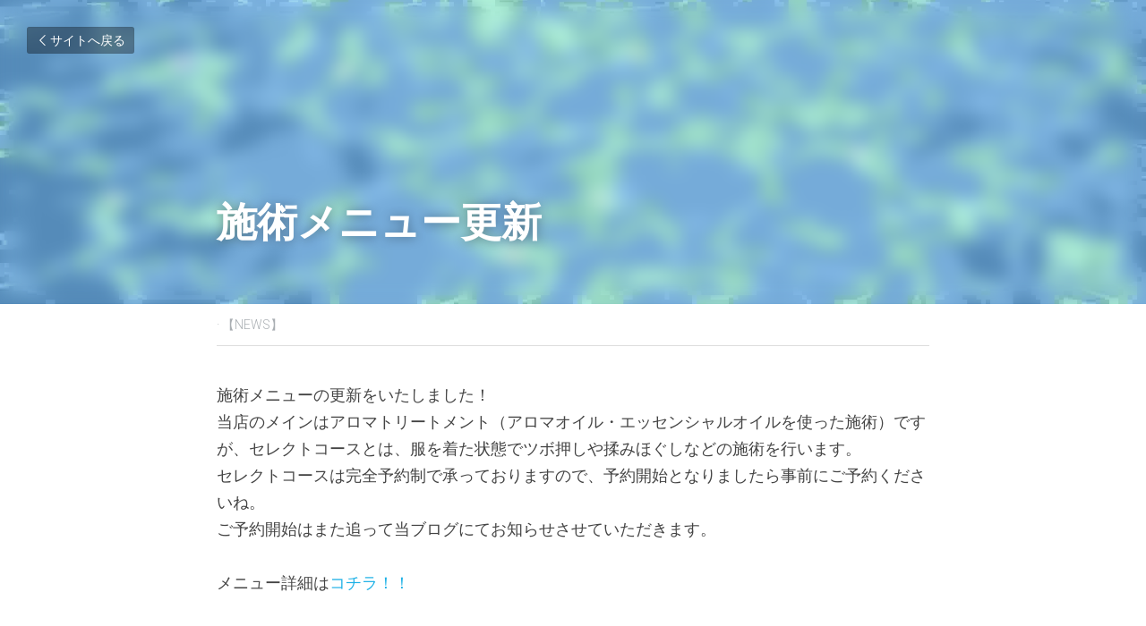

--- FILE ---
content_type: text/html; charset=utf-8
request_url: https://www.larimarblue.net/blog/0767d4de0db
body_size: 34023
content:
<!-- Powered by Strikingly.com 4 (1) Jan 16, 2026 at 02:09-->
<!DOCTYPE html>
<html itemscope itemtype='http://schema.org/WebPage' lang='ja' xmlns:og='http://ogp.me/ns#' xmlns='http://www.w3.org/1999/xhtml'>
<head>
<title>施術メニュー更新 - 【NEWS】</title>
<meta content="text/html; charset=UTF-8" http-equiv="Content-Type">
<meta content="width=device-width,initial-scale=1.0,user-scalable=yes,minimum-scale=1.0,maximum-scale=3.0" id="viewport" name="viewport">
<meta content="ヒーリングサロン「ラリマーブルー」とは京都のリラクゼーション店舗。パワーストーンのある個室で最高の癒しを。" name="description">
<meta content="article" property="og:type">
<meta content="施術メニュー更新" property="og:title">
<meta content="https://www.larimarblue.net/blog/0767d4de0db" property="og:url">
<meta content="https://custom-images.strikinglycdn.com/res/hrscywv4p/image/upload/c_limit,fl_lossy,h_9000,w_1200,f_auto,q_auto/1854006/906755_845542.jpg" property="og:image">
<meta content="施術メニュー更新" property="og:site_name">
<meta content="ヒーリングサロン「ラリマーブルー」とは京都のリラクゼーション店舗。パワーストーンのある個室で最高の癒しを。" property="og:description">
<meta content="施術メニュー更新" itemprop="name">
<meta content="ヒーリングサロン「ラリマーブルー」とは京都のリラクゼーション店舗。パワーストーンのある個室で最高の癒しを。" itemprop="description">
<meta content="https://custom-images.strikinglycdn.com/res/hrscywv4p/image/upload/c_limit,fl_lossy,h_9000,w_1200,f_auto,q_auto/1854006/906755_845542.jpg" itemprop="image">
<meta content="summary_large_image" name="twitter:card">
<meta content="施術メニュー更新" name="twitter:title">
<meta content="ヒーリングサロン「ラリマーブルー」とは京都のリラクゼーション店舗。パワーストーンのある個室で最高の癒しを。" name="twitter:description">
<meta content="https://custom-images.strikinglycdn.com/res/hrscywv4p/image/upload/c_limit,fl_lossy,h_9000,w_1200,f_auto,q_auto/1854006/906755_845542.jpg" name="twitter:image">
<meta name="csrf-param" content="authenticity_token">
<meta name="csrf-token" content="hidhMFwCWVYqtCXfr0ri8XuyyoAy5lnzfRBXQD+T/RzXKGO3gikA/wd8Zzyn39VYunUdlVRLPYr9ozYGazIuNQ==">
<style>a,h1,input,p{margin:0;padding:0;border:0;font-weight:400;font-style:normal;font-size:100%;line-height:1;font-family:inherit}@font-face{font-family:open_sans;src:url(https://static-assets.strikinglycdn.com/webpack/fonts/OpenSans-Bold-webfont.1d9c7945c7bc7dd0909105119bfbc191.eot);src:url(https://static-assets.strikinglycdn.com/webpack/fonts/OpenSans-Bold-webfont.1d9c7945c7bc7dd0909105119bfbc191.eot?#iefix) format("embedded-opentype"),url(https://static-assets.strikinglycdn.com/webpack/fonts/OpenSans-Bold-webfont.2e90d5152ce92858b62ba053c7b9d2cb.woff) format("woff"),url(https://static-assets.strikinglycdn.com/webpack/fonts/OpenSans-Bold-webfont.76cc6be5d8a231dc012fef4bdb86f79c.ttf) format("truetype"),url(https://static-assets.strikinglycdn.com/webpack/fonts/OpenSans-Bold-webfont.93349923b5274a36ac93cb3168d09123.svg#open_sansbold) format("svg");font-weight:700;font-style:normal;font-display:swap}@font-face{font-family:open_sans;src:url(https://static-assets.strikinglycdn.com/webpack/fonts/OpenSans-BoldItalic-webfont.6218c213bb8cf22b25710da6f3a90e48.eot);src:url(https://static-assets.strikinglycdn.com/webpack/fonts/OpenSans-BoldItalic-webfont.6218c213bb8cf22b25710da6f3a90e48.eot?#iefix) format("embedded-opentype"),url(https://static-assets.strikinglycdn.com/webpack/fonts/OpenSans-BoldItalic-webfont.7657144ec477cd61ac4a5d1af3fa2d28.woff) format("woff"),url(https://static-assets.strikinglycdn.com/webpack/fonts/OpenSans-BoldItalic-webfont.b6690626036a7d6824632769305b1978.ttf) format("truetype"),url(https://static-assets.strikinglycdn.com/webpack/fonts/OpenSans-BoldItalic-webfont.2b4eeeaef53b3496a5cdf82803666ed7.svg#open_sansbold_italic) format("svg");font-weight:700;font-style:italic;font-display:swap}@font-face{font-family:open_sans;src:url(https://static-assets.strikinglycdn.com/webpack/fonts/OpenSans-Italic-webfont.43d5342998f3607bd61a8239e98b1160.eot);src:url(https://static-assets.strikinglycdn.com/webpack/fonts/OpenSans-Italic-webfont.43d5342998f3607bd61a8239e98b1160.eot?#iefix) format("embedded-opentype"),url(https://static-assets.strikinglycdn.com/webpack/fonts/OpenSans-Italic-webfont.f42641eed834f7b97a9499362c6c8855.woff) format("woff"),url(https://static-assets.strikinglycdn.com/webpack/fonts/OpenSans-Italic-webfont.de7ef31e6295902347c5c3643b2d82da.ttf) format("truetype"),url(https://static-assets.strikinglycdn.com/webpack/fonts/OpenSans-Italic-webfont.5b774c25787e0a52c013463c9e3c4219.svg#open_sansitalic) format("svg");font-weight:400;font-style:italic;font-display:swap}@font-face{font-family:open_sans;src:url(https://static-assets.strikinglycdn.com/webpack/fonts/OpenSans-Light-webfont.09e00aa7622ece30a0f1e06b55f66c2a.eot);src:url(https://static-assets.strikinglycdn.com/webpack/fonts/OpenSans-Light-webfont.09e00aa7622ece30a0f1e06b55f66c2a.eot?#iefix) format("embedded-opentype"),url(https://static-assets.strikinglycdn.com/webpack/fonts/OpenSans-Light-webfont.45b47f3e9c7d74b80f5c6e0a3c513b23.woff) format("woff"),url(https://static-assets.strikinglycdn.com/webpack/fonts/OpenSans-Light-webfont.2e98fc3ce85f31f63010b706259cb604.ttf) format("truetype"),url(https://static-assets.strikinglycdn.com/webpack/fonts/OpenSans-Light-webfont.8f04ed9aeb2185499068d84842b95aa1.svg#open_sanslight) format("svg");font-weight:300;font-style:normal;font-display:swap}@font-face{font-family:open_sans;src:url(https://static-assets.strikinglycdn.com/webpack/fonts/OpenSans-LightItalic-webfont.550b5fda4a27cfedb7131b1a6e85e748.eot);src:url(https://static-assets.strikinglycdn.com/webpack/fonts/OpenSans-LightItalic-webfont.550b5fda4a27cfedb7131b1a6e85e748.eot?#iefix) format("embedded-opentype"),url(https://static-assets.strikinglycdn.com/webpack/fonts/OpenSans-LightItalic-webfont.b553da506077488bc65289e10841d527.woff) format("woff"),url(https://static-assets.strikinglycdn.com/webpack/fonts/OpenSans-LightItalic-webfont.1d22953c479914c2f801e08de666b0e8.ttf) format("truetype"),url(https://static-assets.strikinglycdn.com/webpack/fonts/OpenSans-LightItalic-webfont.fd6dd5fa10c5a74f0a767eeb695342f1.svg#open_sanslight_italic) format("svg");font-weight:300;font-style:italic;font-display:swap}@font-face{font-family:open_sans;src:url(https://static-assets.strikinglycdn.com/webpack/fonts/OpenSans-Regular-webfont.c4d82460ef260eb1589e73528cbfb257.eot);src:url(https://static-assets.strikinglycdn.com/webpack/fonts/OpenSans-Regular-webfont.c4d82460ef260eb1589e73528cbfb257.eot?#iefix) format("embedded-opentype"),url(https://static-assets.strikinglycdn.com/webpack/fonts/OpenSans-Regular-webfont.79515ad0788973c533405f7012dfeccd.woff) format("woff"),url(https://static-assets.strikinglycdn.com/webpack/fonts/OpenSans-Regular-webfont.488d5cc145299ba07b75495100419ee6.ttf) format("truetype"),url(https://static-assets.strikinglycdn.com/webpack/fonts/OpenSans-Regular-webfont.8185eb3059c46e4169ce107dfcf85950.svg#open_sansregular) format("svg");font-weight:400;font-style:normal;font-display:swap}@font-face{font-family:open_sans;src:url(https://static-assets.strikinglycdn.com/webpack/fonts/OpenSans-Semibold-webfont.f28eb362fb6afe946d822ee5451c2146.eot);src:url(https://static-assets.strikinglycdn.com/webpack/fonts/OpenSans-Semibold-webfont.f28eb362fb6afe946d822ee5451c2146.eot?#iefix) format("embedded-opentype"),url(https://static-assets.strikinglycdn.com/webpack/fonts/OpenSans-Semibold-webfont.697574b47bcfdd2c45e3e63c7380dd67.woff) format("woff"),url(https://static-assets.strikinglycdn.com/webpack/fonts/OpenSans-Semibold-webfont.b32acea6fd3c228b5059042c7ad21c55.ttf) format("truetype"),url(https://static-assets.strikinglycdn.com/webpack/fonts/OpenSans-Semibold-webfont.3f6b1eed8a0832d6f316fc26526348a8.svg#open_sanssemibold) format("svg");font-weight:600;font-style:normal;font-display:swap}@font-face{font-family:open_sans;src:url(https://static-assets.strikinglycdn.com/webpack/fonts/OpenSans-SemiboldItalic-webfont.70bafcaaadad9e17b9c7784abbc6b1c2.eot);src:url(https://static-assets.strikinglycdn.com/webpack/fonts/OpenSans-SemiboldItalic-webfont.70bafcaaadad9e17b9c7784abbc6b1c2.eot?#iefix) format("embedded-opentype"),url(https://static-assets.strikinglycdn.com/webpack/fonts/OpenSans-SemiboldItalic-webfont.719f7321a8366f4ee609737026432113.woff) format("woff"),url(https://static-assets.strikinglycdn.com/webpack/fonts/OpenSans-SemiboldItalic-webfont.64f886b232962979e2eaf29d93108286.ttf) format("truetype"),url(https://static-assets.strikinglycdn.com/webpack/fonts/OpenSans-SemiboldItalic-webfont.70eb93d7ba2ad241180085a9a74b0b95.svg#open_sanssemibold_italic) format("svg");font-weight:600;font-style:italic;font-display:swap}@media only screen and (min-width:590px) and (max-width:727px){.s-blog .container{position:relative;width:556px;padding:0;margin:0 auto}.s-blog .container .columns,.s-blog .container .sixteen.columns{width:540px;margin-left:8px;margin-right:8px}}@media only screen and (min-width:490px) and (max-width:589px){.s-blog .container{position:relative;width:456px;padding:0;margin:0 auto}.s-blog .container .columns,.s-blog .container .sixteen.columns{width:440px;margin-left:8px;margin-right:8px}}@media only screen and (min-width:430px) and (max-width:489px){.s-blog .container{position:relative;width:396px;padding:0;margin:0 auto}.s-blog .container .columns,.s-blog .container .sixteen.columns{width:380px;margin-left:8px;margin-right:8px}}@media only screen and (min-width:370px) and (max-width:429px){.s-blog .container{position:relative;width:336px;padding:0;margin:0 auto}.s-blog .container .columns,.s-blog .container .sixteen.columns{width:320px;margin-left:8px;margin-right:8px}}@media only screen and (min-width:350px) and (max-width:369px){.s-blog .container{position:relative;width:316px;padding:0;margin:0 auto}.s-blog .container .columns,.s-blog .container .sixteen.columns{width:300px;margin-left:8px;margin-right:8px}}@media only screen and (max-width:349px){.s-blog .container{position:relative;width:296px;padding:0;margin:0 auto}.s-blog .container .columns,.s-blog .container .sixteen.columns{width:280px;margin-left:8px;margin-right:8px}}@font-face{font-family:Font Awesome\ 5 Free;font-style:normal;font-weight:400;font-display:block;src:url(https://static-assets.strikinglycdn.com/webpack/fonts/fa-regular-400.7630483dd4b0c48639d2ac54a894b450.eot);src:url(https://static-assets.strikinglycdn.com/webpack/fonts/fa-regular-400.7630483dd4b0c48639d2ac54a894b450.eot?#iefix) format("embedded-opentype"),url(https://static-assets.strikinglycdn.com/webpack/fonts/fa-regular-400.f0f8230116992e521526097a28f54066.woff2) format("woff2"),url(https://static-assets.strikinglycdn.com/webpack/fonts/fa-regular-400.7124eb50fc8227c78269f2d995637ff5.woff) format("woff"),url(https://static-assets.strikinglycdn.com/webpack/fonts/fa-regular-400.1f77739ca9ff2188b539c36f30ffa2be.ttf) format("truetype"),url(https://static-assets.strikinglycdn.com/webpack/fonts/fa-regular-400.0bb428459c8ecfa61b22a03def1706e6.svg#fontawesome) format("svg")}@font-face{font-family:Font Awesome\ 5 Free;font-style:normal;font-weight:900;font-display:block;src:url(https://static-assets.strikinglycdn.com/webpack/fonts/fa-solid-900.1042e8ca1ce821518a2d3e7055410839.eot);src:url(https://static-assets.strikinglycdn.com/webpack/fonts/fa-solid-900.1042e8ca1ce821518a2d3e7055410839.eot?#iefix) format("embedded-opentype"),url(https://static-assets.strikinglycdn.com/webpack/fonts/fa-solid-900.e8a427e15cc502bef99cfd722b37ea98.woff2) format("woff2"),url(https://static-assets.strikinglycdn.com/webpack/fonts/fa-solid-900.9fe5a17c8ab036d20e6c5ba3fd2ac511.woff) format("woff"),url(https://static-assets.strikinglycdn.com/webpack/fonts/fa-solid-900.605ed7926cf39a2ad5ec2d1f9d391d3d.ttf) format("truetype"),url(https://static-assets.strikinglycdn.com/webpack/fonts/fa-solid-900.376c1f97f6553dea1ca9b3f9081889bd.svg#fontawesome) format("svg")}@font-face{font-family:entypo;src:url(https://static-assets.strikinglycdn.com/webpack/fonts/entypo-fontello.d0357bfa224a314326f33b2840c79879.eot);src:url(https://static-assets.strikinglycdn.com/webpack/fonts/entypo-fontello.d0357bfa224a314326f33b2840c79879.eot) format("embedded-opentype"),url(https://static-assets.strikinglycdn.com/webpack/fonts/entypo-fontello.56c0334a3129bf39b25e0d4e67fcf233.woff) format("woff"),url(https://static-assets.strikinglycdn.com/webpack/fonts/entypo-fontello.dfaf21d0ca7ba2de51bcab7792332f02.ttf) format("truetype");font-weight:400;font-style:normal;font-display:swap}[class*=" entypo-"]:before{font-family:entypo;font-style:normal;font-weight:400;speak:none;display:inline-block;text-decoration:inherit;width:1em;text-align:center;font-variant:normal;text-transform:none;line-height:1em}body,html{margin:0;padding:0}a,h1,img,input,li,p,ul{margin:0;padding:0;border:0;font-weight:400;font-style:normal;font-size:100%;line-height:1;font-family:inherit}ul{list-style:none}html{font-size:100%;-webkit-text-size-adjust:100%;-ms-text-size-adjust:100%}img{border:0;-ms-interpolation-mode:bicubic}a{text-decoration:none}html{font-size:14px;line-height:1}input::-webkit-input-placeholder{color:#c0c4c8}.eu-cookie-setting-dialog{width:100%;position:fixed;top:50%;left:50%;display:none;padding:20px;z-index:10000;max-width:500px;border-radius:5px;box-sizing:border-box;color:#555;-webkit-transform:translate(-50%,-50%);transform:translate(-50%,-50%);background-color:#f4f6f8;-webkit-animation:.3s ease-in-out slide_in_animation;animation:.3s ease-in-out slide_in_animation}.eu-cookie-setting-dialog .setting-title{font-size:14px;font-weight:700}.eu-cookie-setting-dialog .setting-item{display:-webkit-flex;display:flex;margin-top:20px;-webkit-align-items:flex-start;align-items:flex-start}.eu-cookie-setting-dialog .item-content{font-size:12px;margin:0 8px}.eu-cookie-setting-dialog .item-label{line-height:1;font-weight:700}.eu-cookie-setting-dialog .item-text{margin-top:5px;line-height:1.5}.eu-cookie-setting-dialog .setting-footer{margin-top:20px;text-align:right}.eu-cookie-setting-dialog .save-btn{color:#fff;font-size:12px;font-weight:700;padding:8px 10px;border-radius:4px;display:inline-block;letter-spacing:normal;background:#4b5056}.eu-cookie-setting-mask{position:fixed;display:none;top:0;left:0;width:100%;height:100%;z-index:10000;background:rgba(0,0,0,.4);-webkit-animation:.2s ease-in-out slide_in_animation;animation:.2s ease-in-out slide_in_animation}@-webkit-keyframes slide_in_animation{0%{opacity:0}to{opacity:1}}@keyframes slide_in_animation{0%{opacity:0}to{opacity:1}}#s-content{padding:0!important}.s-blog .container{position:relative;width:816px;margin:0 auto;padding:0}.s-blog .container .columns{float:left;display:inline;margin-left:10px;margin-right:10px}.s-blog .container .sixteen.columns{width:796px}@media only screen and (min-width:728px) and (max-width:879px){.s-blog .container{position:relative;width:640px;margin:0 auto;padding:0}.s-blog .container .columns{float:left;display:inline;margin-left:7px;margin-right:7px}.s-blog .container .sixteen.columns{width:626px}}@media only screen and (min-width:590px) and (max-width:727px){.s-blog .fixed-hidden{display:none}.s-blog .container{position:relative;width:556px;padding:0;margin:0 auto}.s-blog .container .columns,.s-blog .container .sixteen.columns{width:540px;margin-left:8px;margin-right:8px}}@media only screen and (min-width:490px) and (max-width:589px){.s-blog .fixed-hidden{display:none}.s-blog .container{position:relative;width:456px;padding:0;margin:0 auto}.s-blog .container .columns,.s-blog .container .sixteen.columns{width:440px;margin-left:8px;margin-right:8px}}@media only screen and (min-width:430px) and (max-width:489px){.s-blog .fixed-hidden{display:none}.s-blog .container{position:relative;width:396px;padding:0;margin:0 auto}.s-blog .container .columns,.s-blog .container .sixteen.columns{width:380px;margin-left:8px;margin-right:8px}}@media only screen and (min-width:370px) and (max-width:429px){.s-blog .fixed-hidden{display:none}.s-blog .container{position:relative;width:336px;padding:0;margin:0 auto}.s-blog .container .columns,.s-blog .container .sixteen.columns{width:320px;margin-left:8px;margin-right:8px}}@media only screen and (min-width:350px) and (max-width:369px){.s-blog .fixed-hidden{display:none}.s-blog .container{position:relative;width:316px;padding:0;margin:0 auto}.s-blog .container .columns,.s-blog .container .sixteen.columns{width:300px;margin-left:8px;margin-right:8px}}@media only screen and (max-width:349px){.s-blog .fixed-hidden{display:none}.s-blog .container{position:relative;width:296px;padding:0;margin:0 auto}.s-blog .container .columns,.s-blog .container .sixteen.columns{width:280px;margin-left:8px;margin-right:8px}}#s-content h1{font-size:48px}.s-font-body{font-size:18px}.s-blog .s-blog-body{background:#fff}.s-blog .s-block{text-align:left}.s-blog .s-blog-post-section{position:relative;margin-bottom:30px}.s-blog .s-blog-post-section:last-child{margin-bottom:0}.s-blog .s-blog-post-section .s-text .s-component-content{color:#444;line-height:1.7;float:none;display:block;margin-left:0;margin-right:0}.s-blog .s-blog-post-section .s-text .s-component-content a,.s-blog .s-blog-post-section .s-text .s-component-content p{line-height:1.7}.s-blog{font-size:18px}.s-blog h1{font-size:50px}.s-blog .s-blog-padding{padding:40px 0 60px}@media only screen and (max-width:727px){.s-blog .s-blog-padding{padding:30px 0}}.s-blog .s-blog-header .s-blog-header-inner{display:table;width:100%;height:auto;height:340px;color:#fff;overflow:hidden}.s-blog .s-blog-header .s-blog-header-inner h1{color:#fff}.s-blog .s-blog-header .s-blog-header-inner .s-blog-title{font-size:45px;margin-bottom:10px}.s-blog .s-blog-header .s-blog-header-inner.s-bg-light-text{color:#fff}.s-blog .s-blog-header .s-blog-header-inner.s-bg-light-text .s-blog-title{text-shadow:0 1px 12px rgba(0,0,0,.35)}@media only screen and (max-width:727px){.s-blog .s-blog-header .s-blog-header-inner .s-blog-title{font-size:36px}.s-blog .s-blog-header .s-blog-header-inner{height:220px}.s-block .s-block-item.s-repeatable-item{clear:both!important}}.s-blog .s-blog-header .s-blog-header-inner .table-row-wrap{display:none}@media only screen and (max-width:489px){.s-blog h1{font-size:38px}.s-blog .s-blog-padding{padding-top:15px}.s-blog .s-blog-header .s-blog-header-inner .s-blog-back-link{display:none!important}.s-blog .s-blog-header .s-blog-header-inner .table-row-wrap{display:table-row;height:30px}@-moz-document url-prefix(){.s-blog .s-blog-header .s-blog-header-inner .table-row-wrap .container{padding-top:20px!important}}.s-blog .s-blog-header .s-blog-header-inner .table-row-wrap .s-blog-back-link{position:static;display:inline-block!important}}.s-blog .s-blog-header .s-blog-header-inner .s-blog-header-content{display:table-cell;vertical-align:bottom}.s-blog .s-blog-header .s-blog-header-inner .s-blog-back-link{font-size:14px;background:rgba(0,0,0,.35);border-radius:3px;padding:8px 10px;color:#fff;line-height:1;display:inline-block;zoom:1;position:absolute;top:30px;left:30px;box-shadow:inset 0 0 2px rgba(0,0,0,.2);z-index:10!important}.s-blog .s-blog-header .s-blog-header-inner .s-blog-back-link .left-arrow{margin-right:2px}.s-blog .s-blog-header .s-blog-header-bottom{background:#fff}.s-blog .s-blog-header .s-blog-header-bottom .s-blog-info{padding:12px 0;border-bottom:1px solid #ddd;color:#a9aeb2;font-size:14px}.s-blog .s-blog-footer{font-weight:300}.s-blog .s-blog-footer .s-blog-footer-inner{padding-top:30px;padding-bottom:100px;background:#fff;color:#999}.s-blog .s-blog-footer .s-blog-footer-inner .entypo-left-open-big,.s-blog .s-blog-footer .s-blog-footer-inner .entypo-right-open-big{font-size:11px;position:relative;top:-1px}.s-blog .s-blog-footer .s-blog-footer-inner .s-blog-subscription{font-size:16px;font-weight:400;line-height:1em;padding:20px;background:#eee;position:relative;text-align:center;margin-bottom:20px}.s-blog .s-blog-footer .s-blog-footer-inner .s-blog-subscription .s-blog-subscription-form{display:-webkit-flex;display:flex}@media only screen and (max-width:489px){.s-blog .s-blog-footer .s-blog-footer-inner .s-blog-subscription .s-blog-subscription-form{display:block}.s-blog .s-blog-footer .s-blog-footer-inner .s-blog-subscription .s-blog-subscription-email{width:100%;display:block;box-sizing:border-box;margin-bottom:20px}}.s-blog .s-blog-footer .s-blog-footer-inner .s-blog-subscription .fa-spinner{margin-left:5px}.s-blog .s-blog-footer .s-blog-footer-inner .s-blog-subscription .s-blog-subscription-email{-webkit-flex:auto 1 1;flex:auto 1 1;border:1px solid #aaa;border-radius:3px;outline:0;white-space:nowrap;margin-right:20px;padding:8px 12px}.s-blog .s-blog-footer .s-blog-footer-inner .s-blog-subscription .s-blog-subscribe-btn{display:block;font-size:16px;padding:10px 23px;font-weight:700;text-transform:uppercase;margin-left:auto}.s-blog .s-blog-footer .s-blog-footer-inner .s-blog-footer-nav{padding:22px 0;font-size:14px;border-top:1px solid #ddd;color:#999}.s-blog .s-blog-footer .s-blog-footer-inner .s-blog-footer-nav .s-blog-footer-btn{display:inline-block;zoom:1;width:50%;vertical-align:top}.s-blog .s-blog-footer .s-blog-footer-inner .s-blog-footer-nav .s-blog-footer-btn a{color:#636972;font-weight:300}.s-blog .s-blog-footer .s-blog-footer-inner .s-blog-footer-nav .s-blog-footer-btn .entypo-left-open-big{margin-right:3px}.s-blog .s-blog-footer .s-blog-footer-inner .s-blog-footer-nav .s-blog-footer-btn .entypo-right-open-big{margin-left:3px}.s-blog .s-blog-footer .s-blog-footer-inner .s-blog-footer-nav .s-blog-footer-btn .s-blog-nav-title{display:inline-block;font-size:24px;font-style:normal;font-weight:300;color:#000;margin-top:5px;line-height:1.25}.s-blog .s-blog-footer .s-blog-footer-inner .s-blog-footer-nav .s-blog-footer-previous{padding-right:10px;box-sizing:border-box;color:#636972}.s-blog .s-blog-footer .s-blog-footer-inner .s-blog-footer-nav .s-blog-footer-next{padding-left:10px;box-sizing:border-box;color:#636972}@media only screen and (max-width:489px){.s-blog .s-blog-footer .s-blog-footer-inner .s-blog-footer-nav .s-blog-nav-title{font-size:20px}.s-blog .s-blog-footer .s-blog-footer-inner .s-blog-footer-nav .s-blog-footer-previous{margin-bottom:15px;padding-right:0;width:100%}.s-blog .s-blog-footer .s-blog-footer-inner .s-blog-footer-nav .s-blog-footer-next{padding-left:0;width:100%}}.s-blog .s-blog-footer .s-blog-footer-inner .s-blog-footer-toolbar{font-size:14px;padding-top:15px;border-top:1px solid #ddd;text-align:right}.s-blog .s-blog-footer .s-blog-footer-inner .s-blog-footer-toolbar a{color:#999;font-weight:300}.s-blog .s-blog-footer .s-blog-footer-inner .s-blog-footer-toolbar .s-blog-footer-back-link{display:inline-block;margin:0 30px 10px 0;line-height:20px;float:left;color:#636972}.s-blog .s-blog-footer .s-blog-footer-inner .s-blog-footer-toolbar .s-blog-footer-actions{display:inline-block;vertical-align:top;margin-bottom:10px}.s-blog .s-blog-footer .s-blog-footer-inner .s-blog-footer-toolbar .s-powered-by-strikingly{margin-left:20px;vertical-align:top;color:#a9aeb2}@media only screen and (max-width:590px){.s-blog .s-blog-footer .s-blog-footer-inner .s-blog-footer-toolbar{text-align:left}.s-blog .s-blog-footer .s-blog-footer-inner .s-blog-footer-toolbar .s-powered-by-strikingly{display:block;margin-left:0}.s-blog .s-blog-footer .s-blog-footer-inner .s-blog-footer-toolbar .s-blog-footer-back-link{float:none}}body{-webkit-animation-duration:.1s;-webkit-animation-name:fontfix;-webkit-animation-iteration-count:1;-webkit-animation-timing-function:linear;-webkit-animation-delay:.1s}@-webkit-keyframes fontfix{0%{opacity:1}to{opacity:1}}.container:after{content:"\0020";display:block;height:0;clear:both;visibility:hidden}#strikingly-tooltip-container{position:fixed;top:0;left:0;z-index:10000;width:100%;font-family:open_sans,Open Sans,sans-serif}#strikingly-tooltip-container:lang(ja){font-family:open_sans,Open Sans,ヒラギノ角ゴ Pro W3,Hiragino Kaku Gothic Pro,Osaka,メイリオ,Meiryo,ＭＳ Ｐゴシック,MS PGothic,sans-serif}input[placeholder]::-webkit-input-placeholder{color:#c6c9cd;font-weight:400}::-webkit-input-placeholder{color:#c6c9cd;font-weight:400}:-moz-placeholder{color:#c6c9cd;font-weight:400}::-moz-placeholder{color:#c6c9cd;font-weight:400}::-ms-input-placeholder{color:#c6c9cd;font-weight:400}::input-placeholder{color:#c6c9cd;font-weight:400}.s-blog-info{font-size:16px}.s-blog-info .s-blog-tags{position:relative;z-index:1;display:inline-block;line-height:16px;word-break:break-word}.s-blog-info .s-blog-tags .s-blog-tag{position:relative;margin:3px 3px 3px 0;display:inline-block}.s-blog-info .s-blog-tags .s-blog-tag.last{margin-right:0}.fa{-moz-osx-font-smoothing:grayscale;-webkit-font-smoothing:antialiased;display:inline-block;font-style:normal;font-variant:normal;text-rendering:auto;line-height:1}.fa-pulse{-webkit-animation:1s steps(8) infinite fa-spin;animation:1s steps(8) infinite fa-spin}@-webkit-keyframes fa-spin{0%{-webkit-transform:rotate(0);transform:rotate(0)}to{-webkit-transform:rotate(1turn);transform:rotate(1turn)}}@keyframes fa-spin{0%{-webkit-transform:rotate(0);transform:rotate(0)}to{-webkit-transform:rotate(1turn);transform:rotate(1turn)}}.fa-spinner:before{content:"\f110"}.fa{font-family:Font Awesome\ 5 Free}.fa{font-weight:900}[class*=" entypo-"]:before,[class^=entypo-]:before{font-family:entypo;font-style:normal;font-weight:400;speak:none;display:inline-block;text-decoration:inherit;width:1em;text-align:center;font-variant:normal;text-transform:none;line-height:1em}.entypo-left-open-big:before{content:"\e874"}.entypo-right-open-big:before{content:"\e875"}.s-component{position:relative}.s-common-button{zoom:1;padding:10px 20px;background:#eee;word-break:break-word}#s-content{position:relative;overflow:hidden;margin-left:0;min-height:100vh;font-size:16px}#s-content h1{font-size:45px}#s-content h1{line-height:inherit;font-weight:inherit}@media only screen and (max-width:479px){#s-content h1{font-size:36px}}.s-text .s-component-content{word-wrap:break-word}.s-text .s-component-content b{font-weight:700}.s-text .s-component-content p{line-height:inherit}.s-block .s-block-item.s-repeatable-item{vertical-align:top;margin-bottom:30px;max-width:100%}.s-bg-blurred{position:relative}.s-powered-by-strikingly{height:20px;line-height:20px;display:inline-block}.s-powered-by-strikingly .s-powered-by-strikingly-icon{margin-right:5px;display:inline-block;width:16px;height:16px;position:relative;top:2px}.s-powered-by-strikingly .s-powered-by-strikingly-copy{color:#636972;font-size:14px;position:relative;top:-1px}@media only screen and (max-width:768px){html{scrollbar-width:none;-ms-overflow-style:none}::-webkit-scrollbar{width:0}}.s-common-button{text-align:center}.s-font-body{font-family:roboto,sans-serif;font-weight:400}.s-font-body:lang(ja){font-family:roboto,ヒラギノ角ゴ Pro W3,Hiragino Kaku Gothic Pro,Osaka,メイリオ,Meiryo,ＭＳ Ｐゴシック,MS PGothic,sans-serif}.s-font-title{font-family:montserrat,sans-serif;font-weight:400}.s-font-title:lang(ja){font-family:montserrat,ヒラギノ角ゴ Pro W3,Hiragino Kaku Gothic Pro,Osaka,メイリオ,Meiryo,ＭＳ Ｐゴシック,MS PGothic,sans-serif}#s-content h1{font-size:inherit}#s-content h1{margin-bottom:10px}#s-content.s-blog h1{font-size:45px}@media only screen and (max-width:479px){#s-content.s-blog h1{font-size:36px}}.s-variation-default{background:#fff}.s-common-button{padding:16px 20px;display:inline-block;font-weight:700;text-decoration:none;font-size:14px;color:#fff;background:#2c2c35;letter-spacing:1px}.s-variation-default .s-component.s-text .s-component-content a{color:#1bb0e6;font-weight:inherit}</style>
  <script>
window.$S={};$S.conf={"SUPPORTED_CURRENCY":[{"code":"AED","symbol":"\u062f.\u0625","decimal":".","thousand":",","precision":2,"name":"\u30a2\u30e9\u30d6\u9996\u9577\u56fd\u9023\u90a6\u30c7\u30a3\u30eb\u30cf\u30e0"},{"code":"AFN","symbol":"\u060b","decimal":".","thousand":",","precision":2,"name":"\u30a2\u30d5\u30ac\u30f3\u30a2\u30d5\u30ac\u30cb"},{"code":"ALL","symbol":"Lek","decimal":",","thousand":".","precision":2,"name":"\u30a2\u30eb\u30d0\u30cb\u30a2 \u30ec\u30af"},{"code":"AMD","symbol":"\u058f","decimal":",","thousand":".","precision":2,"name":"\u30a2\u30eb\u30e1\u30cb\u30a2 \u30c9\u30e9\u30e0"},{"code":"ANG","symbol":"\u0192","decimal":",","thousand":".","precision":2,"name":"\u30aa\u30e9\u30f3\u30c0\u9818\u30a2\u30f3\u30c6\u30a3\u30eb \u30ae\u30eb\u30c0\u30fc"},{"code":"AOA","symbol":"Kz","decimal":",","thousand":".","precision":2,"name":"\u30a2\u30f3\u30b4\u30e9 \u30af\u30ef\u30f3\u30b6"},{"code":"ARS","symbol":"$","decimal":",","thousand":".","precision":2,"name":"\u30a2\u30eb\u30bc\u30f3\u30c1\u30f3 \u30da\u30bd"},{"code":"AUD","symbol":"A$","decimal":".","thousand":" ","precision":2,"name":"\u30aa\u30fc\u30b9\u30c8\u30e9\u30ea\u30a2\u30c9\u30eb"},{"code":"AWG","symbol":"\u0192","decimal":".","thousand":",","precision":2,"name":"\u30a2\u30eb\u30d0 \u30ae\u30eb\u30c0\u30fc"},{"code":"AZN","symbol":"\u20bc","decimal":".","thousand":",","precision":2,"name":"\u30a2\u30bc\u30eb\u30d0\u30a4\u30b8\u30e3\u30f3 \u30de\u30ca\u30c8"},{"code":"BAM","symbol":"KM","decimal":",","thousand":".","precision":2,"name":"\u30dc\u30b9\u30cb\u30a2 \u30de\u30eb\u30af (BAM)"},{"code":"BBD","symbol":"$","decimal":".","thousand":",","precision":2,"name":"\u30d0\u30eb\u30d0\u30c9\u30b9 \u30c9\u30eb"},{"code":"BDT","symbol":"Tk","decimal":".","thousand":",","precision":2,"name":"\u30d0\u30f3\u30b0\u30e9\u30c7\u30b7\u30e5\u30bf\u30ab"},{"code":"BGN","symbol":"\u043b\u0432","decimal":",","thousand":".","precision":2,"name":"\u30d6\u30eb\u30ac\u30ea\u30a2 \u65b0\u30ec\u30d5"},{"code":"BHD","symbol":"\u062f.\u0628","decimal":".","thousand":",","precision":3,"name":"\u30d0\u30fc\u30ec\u30fc\u30f3\u30c7\u30a3\u30ca\u30fc\u30eb"},{"code":"BIF","symbol":"FBu","decimal":".","thousand":",","precision":0,"name":"\u30d6\u30eb\u30f3\u30b8 \u30d5\u30e9\u30f3"},{"code":"BMD","symbol":"$","decimal":".","thousand":",","precision":2,"name":"\u30d0\u30df\u30e5\u30fc\u30c0 \u30c9\u30eb"},{"code":"BND","symbol":"$","decimal":".","thousand":",","precision":2,"name":"\u30d6\u30eb\u30cd\u30a4 \u30c9\u30eb"},{"code":"BOB","symbol":"$b","decimal":",","thousand":".","precision":2,"name":"\u30dc\u30ea\u30d3\u30a2 \u30dc\u30ea\u30d3\u30a2\u30fc\u30ce"},{"code":"BRL","symbol":"R$","decimal":",","thousand":".","precision":2,"name":"\u30d6\u30e9\u30b8\u30eb\u30ec\u30a2\u30eb","format":"%s %v"},{"code":"BSD","symbol":"$","decimal":".","thousand":",","precision":2,"name":"\u30d0\u30cf\u30de \u30c9\u30eb"},{"code":"BTN","symbol":"Nu.","decimal":".","thousand":",","precision":2,"name":"\u30d6\u30fc\u30bf\u30f3\u30cb\u30e5\u30eb\u30bf\u30e0"},{"code":"BWP","symbol":"P","decimal":".","thousand":",","precision":2,"name":"\u30dc\u30c4\u30ef\u30ca \u30d7\u30e9"},{"code":"BYN","symbol":"Br","decimal":".","thousand":",","precision":2,"name":"\u30d9\u30e9\u30eb\u30fc\u30b7 \u30eb\u30fc\u30d6\u30eb"},{"code":"BZD","symbol":"BZ$","decimal":".","thousand":",","precision":2,"name":"\u30d9\u30ea\u30fc\u30ba \u30c9\u30eb"},{"code":"CAD","symbol":"$","decimal":".","thousand":",","precision":2,"name":"\u30ab\u30ca\u30c0\u30c9\u30eb"},{"code":"CDF","symbol":"FC","decimal":".","thousand":",","precision":2,"name":"\u30b3\u30f3\u30b4 \u30d5\u30e9\u30f3"},{"code":"CHF","symbol":"CHF","decimal":".","thousand":"'","precision":2,"name":"\u30b9\u30a4\u30b9\u30d5\u30e9\u30f3","format":"%s %v"},{"code":"CLP","symbol":"$","decimal":"","thousand":".","precision":0,"name":"\u30c1\u30ea\u30da\u30bd"},{"code":"CNY","symbol":"\u00a5","decimal":".","thousand":",","precision":2,"name":"\u4e2d\u56fd\u4eba\u6c11\u5143"},{"code":"CRC","symbol":"\u20a1","decimal":",","thousand":".","precision":2,"name":"\u30b3\u30b9\u30bf\u30ea\u30ab \u30b3\u30ed\u30f3"},{"code":"CUP","symbol":"$","decimal":".","thousand":",","precision":2,"name":"\u30ad\u30e5\u30fc\u30d0\u30da\u30bd"},{"code":"CVE","symbol":"$","decimal":".","thousand":",","precision":2,"name":"\u30ab\u30fc\u30dc\u30d9\u30eb\u30c7 \u30a8\u30b9\u30af\u30fc\u30c9"},{"code":"CZK","symbol":"K\u010d","decimal":",","thousand":".","precision":2,"name":"\u30c1\u30a7\u30b3\u30b3\u30eb\u30ca","format":"%v %s"},{"code":"DJF","symbol":"Fdj","decimal":".","thousand":",","precision":0,"name":"\u30b8\u30d6\u30c1 \u30d5\u30e9\u30f3"},{"code":"DKK","symbol":"kr","decimal":".","thousand":",","precision":2,"name":"\u30c7\u30f3\u30de\u30fc\u30af\u30af\u30ed\u30fc\u30cd","format":"%v %s"},{"code":"DOP","symbol":"RD$","decimal":".","thousand":",","precision":2,"name":"\u30c9\u30df\u30cb\u30ab \u30da\u30bd"},{"code":"DZD","symbol":"\u062f\u062c","decimal":",","thousand":".","precision":2,"name":"\u30a2\u30eb\u30b8\u30a7\u30ea\u30a2 \u30c7\u30a3\u30ca\u30fc\u30eb"},{"code":"EGP","symbol":"E\u00a3","decimal":".","thousand":",","precision":2,"name":"\u30a8\u30b8\u30d7\u30c8 \u30dd\u30f3\u30c9"},{"code":"ERN","symbol":"Nkf","decimal":".","thousand":",","precision":2,"name":"\u30a8\u30ea\u30c8\u30ea\u30a2\u306e\u30ca\u30af\u30d5\u30a1"},{"code":"ETB","symbol":"Br","decimal":".","thousand":",","precision":2,"name":"\u30a8\u30c1\u30aa\u30d4\u30a2 \u30d6\u30eb"},{"code":"EUR","symbol":"\u20ac","decimal":",","thousand":".","precision":2,"name":"\u30e6\u30fc\u30ed","format":"%v %s"},{"code":"FJD","symbol":"$","decimal":".","thousand":",","precision":2,"name":"\u30d5\u30a3\u30b8\u30fc\u8af8\u5cf6 \u30c9\u30eb"},{"code":"FKP","symbol":"\u00a3","decimal":".","thousand":",","precision":2,"name":"\u30d5\u30a9\u30fc\u30af\u30e9\u30f3\u30c9\uff08\u30de\u30eb\u30d3\u30ca\u30b9\uff09\u8af8\u5cf6 \u30dd\u30f3\u30c9"},{"code":"GBP","symbol":"\u00a3","decimal":".","thousand":",","precision":2,"name":"\u82f1\u56fd\u30dd\u30f3\u30c9"},{"code":"GEL","symbol":"\u10da","decimal":",","thousand":".","precision":2,"name":"\u30b8\u30e7\u30fc\u30b8\u30a2 \u30e9\u30ea"},{"code":"GGP","symbol":"\u00a3","decimal":".","thousand":",","precision":2,"name":"\u30ac\u30fc\u30f3\u30b8\u30fc\u30dd\u30f3\u30c9"},{"code":"GHS","symbol":"GH\u20b5","decimal":".","thousand":",","precision":2,"name":"\u30ac\u30fc\u30ca \u30bb\u30c7\u30a3"},{"code":"GIP","symbol":"\u00a3","decimal":".","thousand":",","precision":2,"name":"\u30b8\u30d6\u30e9\u30eb\u30bf\u30eb \u30dd\u30f3\u30c9"},{"code":"GMD","symbol":"D","decimal":".","thousand":",","precision":2,"name":"\u30ac\u30f3\u30d3\u30a2 \u30c0\u30e9\u30b7"},{"code":"GNF","symbol":"\u20a3","decimal":".","thousand":",","precision":0,"name":"\u30ae\u30cb\u30a2 \u30d5\u30e9\u30f3"},{"code":"GTQ","symbol":"Q","decimal":".","thousand":",","precision":2,"name":"\u30b0\u30a2\u30c6\u30de\u30e9 \u30b1\u30c4\u30a1\u30eb"},{"code":"GYD","symbol":"G$","decimal":".","thousand":",","precision":2,"name":"\u30ac\u30a4\u30a2\u30ca \u30c9\u30eb"},{"code":"HKD","symbol":"HK$","decimal":".","thousand":",","precision":2,"name":"\u9999\u6e2f\u30c9\u30eb"},{"code":"HNL","symbol":"L","decimal":".","thousand":",","precision":2,"name":"\u30db\u30f3\u30b8\u30e5\u30e9\u30b9 \u30ec\u30f3\u30d4\u30e9"},{"code":"HRK","symbol":"kn","decimal":".","thousand":",","precision":2,"name":"\u30af\u30ed\u30a2\u30c1\u30a2 \u30af\u30fc\u30ca"},{"code":"HTG","symbol":"G","decimal":".","thousand":",","precision":2,"name":"\u30cf\u30a4\u30c1 \u30b0\u30fc\u30eb\u30c9"},{"code":"HUF","symbol":"Ft","decimal":"","thousand":",","precision":0,"name":"\u30cf\u30f3\u30ac\u30ea\u30fc\u30d5\u30a9\u30ea\u30f3\u30c8","format":"%v %s"},{"code":"ILS","symbol":"\u20aa","decimal":".","thousand":",","precision":2,"name":"\u30a4\u30b9\u30e9\u30a8\u30eb\u30b7\u30a7\u30b1\u30eb"},{"code":"IMP","symbol":"\u00a3","decimal":".","thousand":",","precision":2,"name":"\u30de\u30f3\u5cf6\u30dd\u30f3\u30c9"},{"code":"INR","symbol":"\u20b9","decimal":".","thousand":",","precision":2,"name":"\u30a4\u30f3\u30c9\u30eb\u30d4\u30fc"},{"code":"IQD","symbol":"\u062f.\u0639","decimal":".","thousand":",","precision":3,"name":"\u30a4\u30e9\u30af\u30c7\u30a3\u30ca\u30fc\u30eb"},{"code":"IRR","symbol":"\u062a\u0648\u0645\u0627\u0646","decimal":".","thousand":",","precision":2,"name":"\u30a4\u30e9\u30f3\u30ea\u30a2\u30eb"},{"code":"ISK","symbol":"kr","decimal":",","thousand":".","precision":2,"name":"\u30a2\u30a4\u30b9\u30e9\u30f3\u30c9 \u30af\u30ed\u30fc\u30ca"},{"code":"JEP","symbol":"\u00a3","decimal":".","thousand":",","precision":2,"name":"\u30b8\u30e3\u30fc\u30b8\u30fc\u30fb\u30dd\u30f3\u30c9"},{"code":"JMD","symbol":"J$","decimal":".","thousand":",","precision":2,"name":"\u30b8\u30e3\u30de\u30a4\u30ab\u30c9\u30eb"},{"code":"JOD","symbol":"JD","decimal":".","thousand":",","precision":3,"name":"\u30e8\u30eb\u30c0\u30f3 \u30c7\u30a3\u30ca\u30fc\u30eb"},{"code":"JPY","symbol":"\u00a5","decimal":"","thousand":",","precision":0,"name":"\u65e5\u672c\u5186","format":"%s %v"},{"code":"KES","symbol":"KSh","decimal":".","thousand":",","precision":2,"name":"\u30b1\u30cb\u30a2 \u30b7\u30ea\u30f3\u30b0"},{"code":"KGS","symbol":"\u043b\u0432","decimal":",","thousand":".","precision":2,"name":"\u30ad\u30eb\u30ae\u30b9\u30bf\u30f3 \u30bd\u30e0"},{"code":"KHR","symbol":"\u17db","decimal":".","thousand":",","precision":2,"name":"\u30ab\u30f3\u30dc\u30b8\u30a2 \u30ea\u30a8\u30eb"},{"code":"KMF","symbol":"CF","decimal":".","thousand":",","precision":0,"name":"\u30b3\u30e2\u30ed \u30d5\u30e9\u30f3"},{"code":"KPW","symbol":"\u20a9","decimal":".","thousand":",","precision":2,"name":"\u5317\u671d\u9bae\u30a6\u30a9\u30f3"},{"code":"KRW","symbol":"\uc6d0","decimal":"","thousand":",","precision":0,"name":"\u97d3\u56fd\u30a6\u30a9\u30f3","format":"%v %s"},{"code":"KWD","symbol":"\u062f.\u0643","decimal":".","thousand":",","precision":3,"name":"\u30af\u30a6\u30a7\u30fc\u30c8 \u30c7\u30a3\u30ca\u30fc\u30eb"},{"code":"KYD","symbol":"CI$","decimal":".","thousand":",","precision":2,"name":"\u30b1\u30a4\u30de\u30f3\u8af8\u5cf6 \u30c9\u30eb"},{"code":"KZT","symbol":"\u20b8","decimal":",","thousand":".","precision":2,"name":"\u30ab\u30b6\u30d5\u30b9\u30bf\u30f3 \u30c6\u30f3\u30b2"},{"code":"LBP","symbol":"LL","decimal":".","thousand":",","precision":2,"name":"\u30ec\u30d0\u30ce\u30f3 \u30dd\u30f3\u30c9"},{"code":"LKR","symbol":"\u20a8","decimal":".","thousand":",","precision":2,"name":"\u30b9\u30ea\u30e9\u30f3\u30ab \u30eb\u30d4\u30fc"},{"code":"LRD","symbol":"LR$","decimal":".","thousand":",","precision":2,"name":"\u30ea\u30d9\u30ea\u30a2 \u30c9\u30eb"},{"code":"LSL","symbol":"M","decimal":".","thousand":",","precision":2,"name":"\u30ec\u30bd\u30c8 \u30ed\u30c6\u30a3"},{"code":"LYD","symbol":"LD","decimal":".","thousand":",","precision":3,"name":"\u30ea\u30d3\u30a2\u30c7\u30a3\u30ca\u30fc\u30eb"},{"code":"MAD","symbol":"\u062f.\u0645.","decimal":",","thousand":".","precision":2,"name":"\u30e2\u30ed\u30c3\u30b3 \u30c7\u30a3\u30eb\u30cf\u30e0"},{"code":"MDL","symbol":"L","decimal":",","thousand":".","precision":2,"name":"\u30e2\u30eb\u30c9\u30d0 \u30ec\u30a4"},{"code":"MGA","symbol":"Ar","decimal":".","thousand":",","precision":0,"name":"\u30de\u30c0\u30ac\u30b9\u30ab\u30eb \u30a2\u30ea\u30a2\u30ea"},{"code":"MKD","symbol":"\u0434\u0435\u043d","decimal":",","thousand":".","precision":2,"name":"\u30de\u30b1\u30c9\u30cb\u30a2 \u30c7\u30ca\u30eb"},{"code":"MMK","symbol":"Ks","decimal":".","thousand":",","precision":2,"name":"\u30df\u30e3\u30f3\u30de\u30fc \u30c1\u30e3\u30c3\u30c8"},{"code":"MNT","symbol":"\u20ae","decimal":".","thousand":",","precision":2,"name":"\u30e2\u30f3\u30b4\u30eb \u30c8\u30b0\u30ed\u30b0"},{"code":"MOP","symbol":"MOP$","decimal":".","thousand":",","precision":2,"name":"\u30de\u30ab\u30aa \u30d1\u30bf\u30ab"},{"code":"MRO","symbol":"UM","decimal":".","thousand":",","precision":2,"name":"\u30e2\u30fc\u30ea\u30bf\u30cb\u30a2 \u30a6\u30ae\u30a2"},{"code":"MRU","symbol":"UM","decimal":".","thousand":",","precision":2,"name":"Mauritanian ouguiya"},{"code":"MUR","symbol":"\u20a8","decimal":".","thousand":",","precision":2,"name":"\u30e2\u30fc\u30ea\u30b7\u30e3\u30b9 \u30eb\u30d4\u30fc"},{"code":"MVR","symbol":"Rf","decimal":".","thousand":",","precision":2,"name":"\u30e2\u30eb\u30c7\u30a3\u30d6\u8af8\u5cf6 \u30eb\u30d5\u30a3\u30a2"},{"code":"MWK","symbol":"K","decimal":".","thousand":",","precision":2,"name":"\u30de\u30e9\u30a6\u30a3 \u30af\u30ef\u30c1\u30e3"},{"code":"MXN","symbol":"$","decimal":".","thousand":",","precision":2,"name":"\u30e1\u30ad\u30b7\u30b3\u30da\u30bd"},{"code":"MYR","symbol":"RM","decimal":".","thousand":",","precision":2,"name":"\u30de\u30ec\u30fc\u30b7\u30a2\u30ea\u30f3\u30ae\u30c3\u30c8"},{"code":"MZN","symbol":"MT","decimal":",","thousand":".","precision":2,"name":"\u30e2\u30b6\u30f3\u30d3\u30fc\u30af \u30e1\u30c6\u30a3\u30ab\u30eb"},{"code":"NAD","symbol":"N$","decimal":".","thousand":",","precision":2,"name":"\u30ca\u30df\u30d3\u30a2 \u30c9\u30eb"},{"code":"NGN","symbol":"\u20a6","decimal":".","thousand":",","precision":2,"name":"\u30ca\u30a4\u30b8\u30a7\u30ea\u30a2 \u30ca\u30a4\u30e9"},{"code":"NIO","symbol":"C$","decimal":".","thousand":",","precision":2,"name":"\u30cb\u30ab\u30e9\u30b0\u30a2 \u30b3\u30eb\u30c9\u30d0 \u30aa\u30ed"},{"code":"NOK","symbol":"kr","decimal":",","thousand":".","precision":2,"name":"\u30ce\u30eb\u30a6\u30a7\u30fc\u30af\u30ed\u30fc\u30cd","format":"%v %s"},{"code":"NPR","symbol":"\u20a8","decimal":".","thousand":",","precision":2,"name":"\u30cd\u30d1\u30fc\u30eb \u30eb\u30d4\u30fc"},{"code":"NZD","symbol":"$","decimal":".","thousand":",","precision":2,"name":"\u30cb\u30e5\u30fc\u30b8\u30fc\u30e9\u30f3\u30c9\u30c9\u30eb"},{"code":"OMR","symbol":"\u0631.\u0639.","decimal":".","thousand":",","precision":3,"name":"\u30aa\u30de\u30fc\u30f3\u30fb\u30ea\u30a2\u30eb"},{"code":"PAB","symbol":"B\/.","decimal":".","thousand":",","precision":2,"name":"\u30d1\u30ca\u30de \u30d0\u30eb\u30dc\u30a2"},{"code":"PEN","symbol":"S\/.","decimal":".","thousand":",","precision":2,"name":"\u30cc\u30a8\u30dc\u30bd\u30eb"},{"code":"PGK","symbol":"K","decimal":".","thousand":",","precision":2,"name":"\u30d1\u30d7\u30a2\u30cb\u30e5\u30fc\u30ae\u30cb\u30a2 \u30ad\u30ca"},{"code":"PHP","symbol":"\u20b1","decimal":".","thousand":",","precision":2,"name":"\u30d5\u30a3\u30ea\u30d4\u30f3\u30da\u30bd"},{"code":"PKR","symbol":"\u20a8","decimal":".","thousand":",","precision":2,"name":"\u30d1\u30ad\u30b9\u30bf\u30f3 \u30eb\u30d4\u30fc"},{"code":"PLN","symbol":"z\u0142","decimal":",","thousand":" ","precision":2,"name":"\u30dd\u30fc\u30e9\u30f3\u30c9\u30ba\u30ed\u30c1","format":"%v %s"},{"code":"PYG","symbol":"\u20b2","decimal":",","thousand":".","precision":0,"name":"\u30d1\u30e9\u30b0\u30a2\u30a4 \u30b0\u30a2\u30e9\u30cb"},{"code":"QAR","symbol":"\u0631.\u0642","decimal":".","thousand":",","precision":2,"name":"\u30ab\u30bf\u30fc\u30eb \u30ea\u30a2\u30eb"},{"code":"RON","symbol":"lei","decimal":",","thousand":".","precision":2,"name":"\u30eb\u30fc\u30de\u30cb\u30a2 \u30ec\u30a4"},{"code":"RSD","symbol":"\u0434\u0438\u043d","decimal":",","thousand":".","precision":2,"name":"\u30c7\u30a3\u30ca\u30fc\u30eb (\u30bb\u30eb\u30d3\u30a2)"},{"code":"RUB","symbol":"\u20bd","decimal":",","thousand":".","precision":2,"name":"\u30ed\u30b7\u30a2\u30eb\u30fc\u30d6\u30eb","format":"%v %s"},{"code":"RWF","symbol":"FRw","decimal":".","thousand":",","precision":0,"name":"\u30eb\u30ef\u30f3\u30c0 \u30d5\u30e9\u30f3"},{"code":"SAR","symbol":"\u0631.\u0633","decimal":".","thousand":",","precision":2,"name":"\u30b5\u30a6\u30b8 \u30ea\u30e4\u30eb"},{"code":"SBD","symbol":"SI$","decimal":".","thousand":",","precision":2,"name":"\u30bd\u30ed\u30e2\u30f3\u8af8\u5cf6 \u30c9\u30eb"},{"code":"SCR","symbol":"SRe","decimal":".","thousand":",","precision":2,"name":"\u30bb\u30fc\u30b7\u30a7\u30eb \u30eb\u30d4\u30fc"},{"code":"SDG","symbol":"SDG","decimal":".","thousand":",","precision":2,"name":"\u30b9\u30fc\u30c0\u30f3\u30dd\u30f3\u30c9"},{"code":"SEK","symbol":"kr","decimal":".","thousand":" ","precision":2,"name":"\u30b9\u30a6\u30a7\u30fc\u30c7\u30f3 \u30af\u30ed\u30fc\u30ca","format":"%v %s"},{"code":"SGD","symbol":"S$","decimal":".","thousand":",","precision":2,"name":"\u30b7\u30f3\u30ac\u30dd\u30fc\u30eb\u30c9\u30eb"},{"code":"SHP","symbol":"\u00a3","decimal":".","thousand":",","precision":2,"name":"\u30bb\u30f3\u30c8\u30d8\u30ec\u30ca\u5cf6 \u30dd\u30f3\u30c9"},{"code":"SLL","symbol":"Le","decimal":".","thousand":",","precision":2,"name":"\u30b7\u30a8\u30e9\u30ec\u30aa\u30cd \u30ec\u30aa\u30f3"},{"code":"SOS","symbol":"S","decimal":".","thousand":",","precision":2,"name":"\u30bd\u30de\u30ea\u30a2 \u30b7\u30ea\u30f3\u30b0"},{"code":"SRD","symbol":"$","decimal":",","thousand":".","precision":2,"name":"\u30b9\u30ea\u30ca\u30e0 \u30c9\u30eb"},{"code":"SSP","symbol":"SS\u00a3","decimal":".","thousand":",","precision":2,"name":"\u5357\u30b9\u30fc\u30c0\u30f3\u30dd\u30f3\u30c9"},{"code":"STD","symbol":"Db","decimal":".","thousand":",","precision":2,"name":"\u30b5\u30f3\u30c8\u30e1\u30fb\u30d7\u30ea\u30f3\u30b7\u30da \u30c9\u30d6\u30e9"},{"code":"STN","symbol":"Db","decimal":".","thousand":",","precision":2,"name":"\u30b5\u30f3\u30c8\u30e1\u30fb\u30d7\u30ea\u30f3\u30b7\u30da\u30fb\u30c9\u30d6\u30e9"},{"code":"SYP","symbol":"LS","decimal":".","thousand":",","precision":2,"name":"Syrian pound"},{"code":"SZL","symbol":"E","decimal":".","thousand":",","precision":2,"name":"\u30b9\u30ef\u30b8\u30e9\u30f3\u30c9 \u30ea\u30e9\u30f3\u30b2\u30cb"},{"code":"THB","symbol":"\u0e3f","decimal":".","thousand":",","precision":2,"name":"\u30bf\u30a4\u30d0\u30fc\u30c4"},{"code":"TJS","symbol":"SM","decimal":".","thousand":",","precision":2,"name":"\u30bf\u30b8\u30ad\u30b9\u30bf\u30f3 \u30bd\u30e2\u30cb"},{"code":"TMT","symbol":"T","decimal":".","thousand":",","precision":2,"name":"\u30c8\u30eb\u30af\u30e1\u30cb\u30b9\u30bf\u30f3\u30de\u30ca\u30c8"},{"code":"TND","symbol":"\u062f.\u062a","decimal":".","thousand":",","precision":3,"name":"\u30c1\u30e5\u30cb\u30b8\u30a2\u30fb\u30c7\u30a3\u30ca\u30fc\u30eb"},{"code":"TOP","symbol":"T$","decimal":".","thousand":",","precision":2,"name":"\u30c8\u30f3\u30ac \u30d1\u30fb\u30a2\u30f3\u30ac"},{"code":"TRY","symbol":"\u20ba","decimal":".","thousand":",","precision":2,"name":"\u65b0\u30c8\u30eb\u30b3\u30ea\u30e9"},{"code":"TTD","symbol":"TT$","decimal":".","thousand":",","precision":2,"name":"\u30c8\u30ea\u30cb\u30c0\u30fc\u30c9\u30c8\u30d0\u30b4 \u30c9\u30eb"},{"code":"TWD","symbol":"NT$","decimal":"","thousand":",","precision":0,"name":"\u65b0\u53f0\u6e7e\u30c9\u30eb"},{"code":"TZS","symbol":"Tsh","decimal":".","thousand":",","precision":2,"name":"\u30bf\u30f3\u30b6\u30cb\u30a2 \u30b7\u30ea\u30f3\u30b0"},{"code":"UAH","symbol":"\u20b4","decimal":".","thousand":",","precision":2,"name":"\u30a6\u30af\u30e9\u30a4\u30ca \u30b0\u30ea\u30d6\u30ca"},{"code":"UGX","symbol":"USh","decimal":".","thousand":",","precision":2,"name":"\u30a6\u30ac\u30f3\u30c0 \u30b7\u30ea\u30f3\u30b0"},{"code":"USD","symbol":"$","decimal":".","thousand":",","precision":2,"name":"\u7c73\u30c9\u30eb"},{"code":"UYU","symbol":"$U","decimal":",","thousand":".","precision":2,"name":"\u30a6\u30eb\u30b0\u30a2\u30a4 \u30da\u30bd"},{"code":"UZS","symbol":"\u043b\u0432","decimal":",","thousand":".","precision":2,"name":"\u30a6\u30ba\u30d9\u30ad\u30b9\u30bf\u30f3 \u30b9\u30e0"},{"code":"VES","symbol":"Bs.S.","decimal":".","thousand":",","precision":2,"name":"\u30d9\u30cd\u30ba\u30a8\u30e9\u306e\u30dc\u30ea\u30d0\u30eb\u30fb\u30bd\u30d9\u30e9\u30ce"},{"code":"VUV","symbol":"VT","decimal":".","thousand":",","precision":0,"name":"\u30d0\u30cc\u30a2\u30c4 \u30d0\u30c4"},{"code":"WST","symbol":"WS$","decimal":".","thousand":",","precision":2,"name":"\u30b5\u30e2\u30a2 \u30bf\u30e9"},{"code":"XAF","symbol":"FCFA","decimal":".","thousand":",","precision":0,"name":"\u4e2d\u592e\u30a2\u30d5\u30ea\u30ab CFA \u30d5\u30e9\u30f3"},{"code":"XCD","symbol":"EC$","decimal":".","thousand":",","precision":2,"name":"\u6771\u30ab\u30ea\u30d6 \u30c9\u30eb"},{"code":"XDR","symbol":"SDR","decimal":".","thousand":"","precision":0,"name":"\u7279\u5225\u62bd\u9078\u6a29"},{"code":"XOF","symbol":"CFA","decimal":".","thousand":",","precision":0,"name":"\u897f\u30a2\u30d5\u30ea\u30ab CFA \u30d5\u30e9\u30f3"},{"code":"XPF","symbol":"\u20a3","decimal":".","thousand":",","precision":0,"name":"CFP \u30d5\u30e9\u30f3"},{"code":"YER","symbol":"\u0631.\u064a","decimal":".","thousand":",","precision":2,"name":"\u30a4\u30a8\u30e1\u30f3 \u30ea\u30a2\u30eb"},{"code":"ZAR","symbol":"R","decimal":".","thousand":",","precision":2,"name":"\u5357\u30a2\u30d5\u30ea\u30ab\u30e9\u30f3\u30c9"},{"code":"ZMW","symbol":"K","decimal":",","thousand":".","precision":2,"name":"\u30b6\u30f3\u30d3\u30a2 \u30af\u30ef\u30c1\u30e3"},{"code":"IDR","symbol":"Rp ","decimal":"","thousand":".","precision":0,"name":"\u30a4\u30f3\u30c9\u30cd\u30b7\u30a2\u30eb\u30d4\u30a2"},{"code":"VND","symbol":"\u20ab","decimal":"","thousand":".","precision":0,"name":"\u30d9\u30c8\u30ca\u30e0\u30c9\u30f3","format":"%v%s"},{"code":"LAK","symbol":"\u20ad","decimal":".","thousand":",","precision":2,"name":"\u30e9\u30aa\u30b9 \u30ad\u30fc\u30d7"},{"code":"COP","symbol":"$","decimal":".","thousand":",","precision":0,"name":"\u30b3\u30ed\u30f3\u30d3\u30a2\u30da\u30bd"}],"keenio_collection":"strikingly_pageviews","keenio_pbs_impression_collection":"strikingly_pbs_impression","keenio_pbs_conversion_collection":"strikingly_pbs_conversion","keenio_pageservice_imageshare_collection":"strikingly_pageservice_imageshare","keenio_page_socialshare_collection":"strikingly_page_socialshare","keenio_page_framing_collection":"strikingly_page_framing","keenio_file_download_collection":"strikingly_file_download","is_google_analytics_enabled":true,"gdpr_compliance_feature":false,"is_strikingly_analytics_enabled":true,"baidu_xzh_json":null,"isBlog":true};$S.globalConf={"premium_apps":["HtmlApp","EcwidApp","MailChimpApp","CeleryApp","LocuApp"],"environment":"production","env":"production","host_suffix":"strikingly.com","asset_url":"https:\/\/static-assets.strikinglycdn.com","support_url":"http:\/\/support.strikingly.com","sxl_font_api_url":"https:\/\/static-fonts-css.strikinglycdn.com","locale":"ja","enable_live_chat":true,"s_in_china":false,"browser_locale":null,"is_sxl":false,"is_rtl":false,"google":{"recaptcha_v2_client_key":"6LeRypQbAAAAAGgaIHIak2L7UaH4Mm3iS6Tpp7vY","recaptcha_v2_invisible_client_key":"6LdmtBYdAAAAAJmE1hETf4IHoUqXQaFuJxZPO8tW"},"hcaptcha":{"hcaptcha_checkbox_key":"cd7ccab0-57ca-49aa-98ac-db26473a942a","hcaptcha_invisible_key":"65400c5a-c122-4648-971c-9f7e931cd872"},"user_image_cdn":{"qn":"\/\/user-assets.sxlcdn.com","s":"\/\/custom-images.strikinglycdn.com"},"user_image_private_cdn":{"qn":null},"rollout":{"crm_livechat":true,"google_invisible_recaptcha":true,"enabled_hcaptcha":true,"nav_2021":true,"nav_2021_off":false,"nav_2023":true,"new_blog_layout":true,"pbs_i18n":true},"GROWINGIO_API_KEY":null,"BAIDU_API_KEY":null,"SEGMENTIO_API_KEY":"eb3txa37hi","FACEBOOK_APP_ID":"138736959550286","WECHAT_APP_ID":null,"KEEN_IO_PROJECT_ID":"5317e03605cd66236a000002","KEEN_IO_WRITE_KEY":"[base64]","CLOUDINARY_CLOUD_NAME":"hrscywv4p","CLOUDINARY_PRESET":"oxbxiyxl","BUGSNAG_FE_API_KEY":"","BUGSNAG_FE_JS_RELEASE_STAGE":"production","WEB_PUSH_PUB_KEY":"BDKuVD3CPl9FsdF_P7eYJg1i-siryCIDQRcOhTu2zMMFbNrXaugVggo_7vy5OHPYTVaXkLBWv8PUPdduzaKq8xE="};$S.miniProgramAppType=null;$S.blogPostData={"blogPostMeta":{"id":2217662,"state":"published","pinned":false,"notified":false,"createdAt":"2019-09-13T08:17:25.195-07:00","publishedAt":"2019-09-13T09:02:10.811-07:00","publicUrl":"https:\/\/www.larimarblue.net\/blog\/0767d4de0db","customSlug":null,"editCount":29,"publishedEditCount":28,"mode":"show","role":null,"reviewState":null,"needReview":false,"censorshipResult":null,"reviewUpdatedAt":null,"scheduledPublishAt":null,"scheduledPublishAtUtcTime":null,"scheduledTimeZone":null,"postedToWechat":false,"tags":["【NEWS】"],"categories":[{"id":109066,"name":"\u3010NEWS\u3011"}],"socialMediaConfig":{"url":"https:\/\/www.larimarblue.net\/blog\/0767d4de0db","title":"\u65bd\u8853\u30e1\u30cb\u30e5\u30fc\u66f4\u65b0","image":"https:\/\/custom-images.strikinglycdn.com\/res\/hrscywv4p\/image\/upload\/c_limit,fl_lossy,h_9000,w_1200,f_auto,q_auto\/1854006\/906755_845542.jpg","description":"\u65bd\u8853\u30e1\u30cb\u30e5\u30fc\u306e\u66f4\u65b0\u3092\u3044\u305f\u3057\u307e\u3057\u305f\uff01\u5f53\u5e97\u306e\u30e1\u30a4\u30f3\u306f\u30a2\u30ed\u30de\u30c8\u30ea\u30fc\u30c8\u30e1\u30f3\u30c8\uff08\u30a2\u30ed\u30de\u30aa\u30a4\u30eb\u30fb\u30a8\u30c3\u30bb\u30f3\u30b7\u30e3\u30eb\u30aa\u30a4\u30eb\u3092\u4f7f\u3063\u305f\u65bd\u8853\uff09\u3067\u3059\u304c\u3001\u30bb\u30ec\u30af\u30c8\u30b3\u30fc\u30b9\u3068\u306f\u3001\u670d\u3092\u7740\u305f\u72b6\u614b\u3067\u30c4\u30dc\u62bc\u3057\u3084\u63c9\u307f\u307b\u3050\u3057\u306a\u3069\u306e\u65bd\u8853\u3092\u884c\u3044\u307e\u3059\u3002\u30bb\u30ec\u30af\u30c8\u30b3\u30fc\u30b9\u306f\u5b8c\u5168\u4e88\u7d04\u5236\u3067\u627f\u3063\u3066\u304a\u308a\u307e\u3059\u306e\u3067\u3001\u4e88\u7d04\u958b\u59cb\u3068\u306a\u308a\u307e\u3057\u305f\u3089\u4e8b\u524d\u306b\u3054\u4e88\u7d04\u304f\u3060\u3055\u3044\u306d\u3002\u3054\u4e88\u7d04\u958b\u59cb\u306f\u307e\u305f\u8ffd\u3063\u3066\u5f53\u30d6\u30ed\u30b0\u306b\u3066\u304a\u77e5\u3089\u305b\u3055\u305b\u3066\u3044\u305f\u3060\u304d\u307e\u3059\u3002 \u30e1\u30cb\u30e5\u30fc\u8a73\u7d30\u306f\u30b3\u30c1\u30e9\uff01\uff01","fbAppId":"138736959550286"},"nextBlogPostTitle":"\u30db\u30c3\u30c8\u30da\u30c3\u30d1\u30fc\u30d3\u30e5\u30fc\u30c6\u30a3\u30fc","nextBlogPostRelativeUrl":"\/blog\/5f1d59b8685","nextBlogPostId":2425396,"prevBlogPostTitle":"\u3054\u6328\u62f6","prevBlogPostRelativeUrl":"\/blog\/b2c768892bc","prevBlogPostId":1893617},"pageMeta":{"blogSettings":{"previewLayout":1,"mailchimpCode":null,"hasSubscriptionCode":false,"hasSubscriptionCodeBefore":null,"showMorePostsWith":null,"usedDisqusCommentsBefore":null,"showRss":null,"showMip":null,"enableComments":null,"lastReadCommentsAt":null,"showAmp":null,"reviewNumber":null,"commentsRequireApproval":null,"showSubscriptionForm":true,"showSubscriptionsTab":null,"headerCustomCode":null,"footerCustomCode":null,"shortcuts":[],"shortcutsOrder":{},"banner":[],"previewNumber":null,"wechatMomentEnabled":null,"category_order":{"109066":0},"showNav":null,"hideNewBlogTips":true,"positiveOrder":true},"isPro":false,"isV4":true,"forcedLocale":"ja","userId":1854006,"membership":"starter","theme":{"id":58,"css_file":"themes/glow/main","color_list":"","created_at":"2017-06-25T18:37:03.047-07:00","updated_at":"2018-04-10T19:58:57.615-07:00","display_name":"Glow","default_slide_list":"252,261,254,253,257,255,256,251,259,260,262","navbar_file":"glow/navbar","footer_file":"","name":"glow","thumb_image":null,"use_background_image":false,"demo_page_id":null,"type_mask":1,"data_page_id":null,"is_new":false,"priority":0,"header_file":"","data":"{\"menu\":{\"type\":\"Menu\",\"components\":{\"logo\":{\"type\":\"Image\",\"image_type\":\"small\",\"url\":\"/images/defaults/default_logo.png\"},\"title\":{\"type\":\"RichText\",\"value\":\"Title Text\",\"text_type\":\"title\"}}}}","name_with_v4_fallback":"glow"},"permalink":"larimarblue","subscriptionPlan":"starter_yearly","subscriptionPeriod":"yearly","isOnTrial":false,"customColors":{"type":"CustomColors","id":"f_565b3440-3c1b-4b48-810b-b09b14a4a2cd","defaultValue":null,"active":false,"highlight1":"#ccaa44","highlight2":"#84a44c"},"animations":{"type":"Animations","id":"f_38e244e1-2d92-42d4-a476-46d98c8ad0cd","defaultValue":null,"page_scroll":"slide_in","background":"parallax","image_link_hover":"zoom_in"},"s5Theme":{"type":"Theme","id":"f_f9fac038-308f-4eed-ab03-d6bf2cca8a0d","version":"11","nav":{"type":"NavTheme","id":"f_79092d92-4b74-49d2-aae3-fdbe099dd9e7","name":"topBar","layout":"a","padding":"medium","sidebarWidth":"small","topContentWidth":"full","horizontalContentAlignment":"left","verticalContentAlignment":"top","fontSize":"medium","backgroundColor1":"#dddddd","highlightColor":null,"presetColorName":"transparent","itemColor":"","itemSpacing":"compact","dropShadow":"no","socialMediaListType":"link","isTransparent":true,"isSticky":true,"showSocialMedia":false,"highlight":{"blockBackgroundColor":"#999999","blockTextColor":"#ffffff","blockBackgroundColorSettings":{"id":"09eafad4-1744-4ad4-9a12-64a3d769e566","default":"#999999","preIndex":null,"type":"default"},"blockTextColorSettings":{"id":"28dbc0ac-dbf4-4cae-a5f1-d0848fb31b49","default":"#ffffff","preIndex":null,"type":"default"},"blockShape":"pill","textColor":"#999999","textColorSettings":{"id":"224395d4-db04-4089-a5ae-79191f9b701e","default":"#999999","preIndex":null,"type":"default"},"type":"underline","id":"f_6141e11f-35fd-4d18-a56e-f434c91b583b"},"border":{"enable":false,"borderColor":"#000","position":"bottom","thickness":"small"},"socialMedia":[],"socialMediaButtonList":[{"type":"Facebook","id":"09a29b28-8017-11f0-8368-83dd5ed3c1b9","url":"","link_url":"","share_text":"","show_button":false},{"type":"Twitter","id":"09a29b29-8017-11f0-8368-83dd5ed3c1b9","url":"","link_url":"","share_text":"","show_button":false},{"type":"LinkedIn","id":"09a29b2a-8017-11f0-8368-83dd5ed3c1b9","url":"","link_url":"","share_text":"","show_button":false},{"type":"Pinterest","id":"09a29b2b-8017-11f0-8368-83dd5ed3c1b9","url":"","link_url":"","share_text":"","show_button":false}],"socialMediaContactList":[{"type":"SocialMediaPhone","id":"09a29b2e-8017-11f0-8368-83dd5ed3c1b9","defaultValue":"","className":"fas fa-phone-alt"},{"type":"SocialMediaEmail","id":"09a29b2f-8017-11f0-8368-83dd5ed3c1b9","defaultValue":"","className":"fas fa-envelope"}],"backgroundColorSettings":{"id":"c27f78c8-b09c-4966-9f73-ce8cc7a64a7a","default":"#dddddd","preIndex":null,"type":"default"},"highlightColorSettings":{"id":"e9bc2eb9-c19d-46bd-95f7-0b9b771e6d93","default":"","preIndex":null,"type":"custom"},"itemColorSettings":{"id":"72d29bb8-50bb-4cf0-ab8c-d65cbc2eb579","default":"","preIndex":null,"type":"custom"}},"section":{"type":"SectionTheme","id":"f_3ccfce86-eb29-4f14-ae7c-d46a1f757fb9","padding":"normal","contentWidth":"full","contentAlignment":"center","baseFontSize":null,"titleFontSize":null,"subtitleFontSize":null,"itemTitleFontSize":null,"itemSubtitleFontSize":null,"textHighlightColor":null,"baseColor":null,"titleColor":null,"subtitleColor":null,"itemTitleColor":null,"itemSubtitleColor":null,"textHighlightSelection":{"type":"TextHighlightSelection","id":"f_4799670c-2fc9-42e1-ad5e-40d79efc737e","title":false,"subtitle":true,"itemTitle":false,"itemSubtitle":true}},"firstSection":{"type":"FirstSectionTheme","id":"f_6a2d3948-0003-4fa5-897f-ceb5c9ca30cd","height":"normal","shape":"none"},"button":{"type":"ButtonTheme","id":"f_95aa117c-0ea2-4fb0-821e-5907313c67dc","backgroundColor":"#000000","shape":"square","fill":"solid"}},"id":12489325,"headingFont":"lora","titleFont":"lora","bodyFont":"fira sans","usedWebFontsNormalized":"Lora:400italic,700italic,400,700|Fira+Sans:100,100italic,200,200italic,300,300italic,regular,italic,500,500italic,600,600italic,700,700italic,800,800italic,900,900italic|Montserrat:400,700|Roboto:300,700,300italic,700italic","showAmp":null,"subscribersCount":1,"templateVariation":"default","showStrikinglyLogo":true,"multiPage":false,"sectionLayout":"three-card-none-none","siteName":"\u4eac\u90fd\uff5cHealing salon \u301cLarimar blue\u301c\u3000\u30d2\u30fc\u30ea\u30f3\u30b0\u30b5\u30ed\u30f3 \uff5e\u30e9\u30ea\u30de\u30fc\u30d6\u30eb\u30fc\uff5e","siteRollouts":{"custom_code":true,"pro_sections":false,"pro_apps":false,"new_settings_dialog_feature":true,"google_analytics":true,"strikingly_analytics":true,"sections_name_sync":true,"multiple_languages":false,"custom_form":false},"pageCustomDomain":"www.larimarblue.net","pagePublicUrl":"https:\/\/www.larimarblue.net\/","googleAnalyticsTracker":"","googleAnalyticsType":"universal","facebookPixelId":null,"gaTrackingId":"UA-25124444-6","errorceptionKey":"\"518ac810441fb4b7180002fa\"","keenioProjectId":"5317e03605cd66236a000002","keenioWriteKey":"[base64]","wechatMpAccountId":null,"blogSubscriptionUrl":"\/show_iframe_component\/2494244","chatSettings":null,"showNav":null,"hideNewBlogTips":true,"connectedSites":[],"enableFixedTextColor":true,"enableFixedTextColorRemaining":true,"enableFixedTextColorHasBgColor":false,"enableFixedGallerySectionRtlStyle":false,"enableFixedNavHorizontalAlign":false,"enableSectionSmartBinding":false,"enableFixedSectionContentStyle20251020":false,"enableNewLumaVersion":true,"enableFixedNavSpecialLogicColor":true},"content":{"type":"Blog.BlogData","id":"f_5c7dd141-c6ba-42bf-bbb8-c28702417d5b","defaultValue":null,"showComments":true,"showShareButtons":null,"header":{"type":"Blog.Header","id":"f_897d47e2-7c72-4f57-9164-19a732d8f387","defaultValue":null,"title":{"type":"Blog.Text","id":"f_a87daf76-8103-4153-b71f-11e51b461d80","defaultValue":false,"value":"\u003cp\u003e\u003cb\u003e\u65bd\u8853\u30e1\u30cb\u30e5\u30fc\u66f4\u65b0\u003c\/b\u003e\u003c\/p\u003e","backupValue":null,"version":1},"subTitle":{"type":"Blog.Text","id":"f_9be6d51b-c8ab-4c05-95d6-e8e0a36ee604","defaultValue":null,"value":"","backupValue":null,"version":null},"backgroundImage":{"type":"Blog.BackgroundImage","id":"f_f7b772d7-ca9a-451a-a580-b9d8675013fd","defaultValue":false,"url":"!","textColor":"light","backgroundVariation":null,"sizing":"cover","userClassName":null,"linkUrl":null,"linkTarget":null,"videoUrl":null,"videoHtml":"","storageKey":"1854006\/906755_845542","storage":"s","format":"jpg","h":1356,"w":2048,"s":801083,"useImage":true,"noCompression":null,"focus":{},"linkInputEnabled":null,"descriptionInputEnabled":null}},"footer":{"type":"Blog.Footer","id":"f_cdb2b392-1d83-4427-ab7b-e51cbd8af30f","defaultValue":null,"comment":{"type":"Blog.Comment","id":"f_c277cad7-283c-44a9-a0ac-2316bc4c2bc2","defaultValue":null,"shortName":""},"shareButtons":{"type":"Blog.ShareButtons","id":"f_118d3f26-371c-48e8-9498-65c35971c0c1","defaultValue":false,"list_type":"link","button_list":[{"type":"Facebook","id":"f_9c6a38be-cade-4e4e-ba51-11e9028879b4","defaultValue":null,"url":"","link_url":null,"share_text":null,"app_id":null,"show_button":true},{"type":"Twitter","id":"f_705efd4d-7c19-4a3b-8b9f-09b25d1e571c","defaultValue":null,"url":"","link_url":null,"share_text":null,"show_button":true},{"type":"GPlus","id":"f_054c3171-2e94-47f1-b312-070db084b2e5","defaultValue":null,"url":"","link_url":null,"share_text":null,"show_button":true},{"type":"LinkedIn","id":"f_48188090-969d-4d50-b8fd-a40ddee034d6","defaultValue":null,"url":"","link_url":null,"share_text":null,"show_button":false},{"type":"Pinterest","id":"f_cc072422-336a-449d-9f5c-632bd96167f7","defaultValue":null,"url":"","link_url":null,"share_text":null,"show_button":false}]}},"sections":[{"type":"Blog.Section","id":"f_380f0164-532e-46c1-a729-f93271e9caae","defaultValue":null,"component":{"type":"RichText","id":"f_6164fcbb-17e7-402b-a5c4-e66e73e13bbc","defaultValue":false,"value":"\u003cp\u003e\u65bd\u8853\u30e1\u30cb\u30e5\u30fc\u306e\u66f4\u65b0\u3092\u3044\u305f\u3057\u307e\u3057\u305f\uff01\u003c\/p\u003e\u003cp\u003e\u5f53\u5e97\u306e\u30e1\u30a4\u30f3\u306f\u30a2\u30ed\u30de\u30c8\u30ea\u30fc\u30c8\u30e1\u30f3\u30c8\uff08\u30a2\u30ed\u30de\u30aa\u30a4\u30eb\u30fb\u30a8\u30c3\u30bb\u30f3\u30b7\u30e3\u30eb\u30aa\u30a4\u30eb\u3092\u4f7f\u3063\u305f\u65bd\u8853\uff09\u3067\u3059\u304c\u3001\u30bb\u30ec\u30af\u30c8\u30b3\u30fc\u30b9\u3068\u306f\u3001\u670d\u3092\u7740\u305f\u72b6\u614b\u3067\u30c4\u30dc\u62bc\u3057\u3084\u63c9\u307f\u307b\u3050\u3057\u306a\u3069\u306e\u65bd\u8853\u3092\u884c\u3044\u307e\u3059\u3002\u003c\/p\u003e\u003cp\u003e\u30bb\u30ec\u30af\u30c8\u30b3\u30fc\u30b9\u306f\u5b8c\u5168\u4e88\u7d04\u5236\u3067\u627f\u3063\u3066\u304a\u308a\u307e\u3059\u306e\u3067\u3001\u4e88\u7d04\u958b\u59cb\u3068\u306a\u308a\u307e\u3057\u305f\u3089\u4e8b\u524d\u306b\u3054\u4e88\u7d04\u304f\u3060\u3055\u3044\u306d\u3002\u003c\/p\u003e\u003cp\u003e\u3054\u4e88\u7d04\u958b\u59cb\u306f\u307e\u305f\u8ffd\u3063\u3066\u5f53\u30d6\u30ed\u30b0\u306b\u3066\u304a\u77e5\u3089\u305b\u3055\u305b\u3066\u3044\u305f\u3060\u304d\u307e\u3059\u3002\u003c\/p\u003e","backupValue":null,"version":1}},{"type":"Blog.Section","id":"f_5e5bad26-ec7c-48ea-8fa9-3082c753b4a2","defaultValue":null,"component":{"type":"RichText","id":"f_3245838a-290c-4db8-87ce-e2fe019b2c66","defaultValue":false,"value":"\u003cp\u003e\u30e1\u30cb\u30e5\u30fc\u8a73\u7d30\u306f\u003ca target=\"_self\" href=\"https:\/\/www.larimarblue.net\/#menu\"\u003e\u30b3\u30c1\u30e9\uff01\uff01\u003c\/a\u003e\u003c\/p\u003e","backupValue":null,"version":1}}]},"settings":{"hideBlogDate":false,"metaDescription":"\u30d2\u30fc\u30ea\u30f3\u30b0\u30b5\u30ed\u30f3\u300c\u30e9\u30ea\u30de\u30fc\u30d6\u30eb\u30fc\u300d\u3068\u306f\u4eac\u90fd\u306e\u30ea\u30e9\u30af\u30bc\u30fc\u30b7\u30e7\u30f3\u5e97\u8217\u3002\u30d1\u30ef\u30fc\u30b9\u30c8\u30fc\u30f3\u306e\u3042\u308b\u500b\u5ba4\u3067\u6700\u9ad8\u306e\u7652\u3057\u3092\u3002"},"pageMode":null,"pageData":{"type":"Site","id":"f_11060da1-72ad-4e27-af37-69cc1fe28f01","defaultValue":null,"horizontal":false,"fixedSocialMedia":false,"new_page":true,"showMobileNav":true,"showCookieNotification":false,"useSectionDefaultFormat":true,"useSectionImprovementsPart1":true,"showTermsAndConditions":false,"showPrivacyPolicy":true,"activateGDPRCompliance":false,"multi_pages":false,"live_chat":false,"showLegacyGallery":true,"isFullScreenOnlyOneSection":true,"showNav":true,"showFooter":true,"showStrikinglyLogo":true,"showNavigationButtons":false,"showShoppingCartIcon":true,"showButtons":true,"navFont":"","titleFont":"lora","logoFont":"","bodyFont":"fira sans","buttonFont":"fira sans","headingFont":"lora","bodyFontWeight":null,"theme":"fresh","templateVariation":"default","templatePreset":"","termsText":null,"privacyPolicyText":"\u672c\u30a6\u30a7\u30d6\u30b5\u30a4\u30c8\u306f\u3001\u30d2\u30fc\u30ea\u30f3\u30b0\u30b5\u30ed\u30f3\u3000Larimar Blue\uff08\u4ee5\u4e0b\u300c\u5f53\u30b5\u30ed\u30f3\u300d\uff09\u306e\u4e8b\u696d\u5185\u5bb9\u7b49\u3092\u7d39\u4ecb\u3059\u308b\u30b5\u30a4\u30c8\u3067\u3059\u3002\n\u500b\u4eba\u60c5\u5831\u4fdd\u8b77\u65b9\u91dd\n\u5f53\u30b5\u30ed\u30f3\u306f\u3001\u4ee5\u4e0b\u306e\u3068\u304a\u308a\u500b\u4eba\u60c5\u5831\u4fdd\u8b77\u65b9\u91dd\u3092\u5b9a\u3081\u3001\u500b\u4eba\u60c5\u5831\u4fdd\u8b77\u306e\u4ed5\u7d44\u307f\u3092\u69cb\u7bc9\u3057\u3001\u5168\u5f93\u696d\u54e1\u306b\u500b\u4eba\u60c5\u5831\u4fdd\u8b77\u306e\u91cd\u8981\u6027\u306e\u8a8d\u8b58\u3068\u53d6\u7d44\u307f\u3092\u5fb9\u5e95\u3055\u305b\u308b\u3053\u3068\u306b\u3088\u308a\u3001\u500b\u4eba\u60c5\u5831\u306e\u4fdd\u8b77\u3092\u63a8\u9032\u81f4\u3057\u307e\u3059\u3002\n\n\u500b\u4eba\u60c5\u5831\u306e\u7ba1\u7406\n\u5f53\u30b5\u30ed\u30f3\u306f\u3001\u304a\u5ba2\u3055\u307e\u306e\u500b\u4eba\u60c5\u5831\u3092\u6b63\u78ba\u304b\u3064\u6700\u65b0\u306e\u72b6\u614b\u306b\u4fdd\u3061\u3001\u500b\u4eba\u60c5\u5831\u3078\u306e\u4e0d\u6b63\u30a2\u30af\u30bb\u30b9\u30fb\u7d1b\u5931\u30fb\u7834\u640d\u30fb\u6539\u3056\u3093\u30fb\u6f0f\u6d29\u306a\u3069\u3092\u9632\u6b62\u3059\u308b\u305f\u3081\u3001\u30bb\u30ad\u30e5\u30ea\u30c6\u30a3\u30b7\u30b9\u30c6\u30e0\u306e\u7dad\u6301\u30fb\u7ba1\u7406\u4f53\u5236\u306e\u6574\u5099\u30fb\u793e\u54e1\u6559\u80b2\u306e\u5fb9\u5e95\u7b49\u306e\u5fc5\u8981\u306a\u63aa\u7f6e\u3092\u8b1b\u3058\u3001\u5b89\u5168\u5bfe\u7b56\u3092\u5b9f\u65bd\u3057\u500b\u4eba\u60c5\u5831\u306e\u53b3\u91cd\u306a\u7ba1\u7406\u3092\u884c\u306a\u3044\u307e\u3059\u3002\n\n\u500b\u4eba\u60c5\u5831\u306e\u5229\u7528\u76ee\u7684\n\u672c\u30a6\u30a7\u30d6\u30b5\u30a4\u30c8\u3067\u306f\u3001\u304a\u5ba2\u69d8\u304b\u3089\u306e\u304a\u554f\u3044\u5408\u308f\u305b\u6642\u306b\u3001\u304a\u540d\u524d\u3001e-mail\u30a2\u30c9\u30ec\u30b9\u3001\u96fb\u8a71\u756a\u53f7\u7b49\u306e\u500b\u4eba\u60c5\u5831\u3092\u3054\u767b\u9332\u3044\u305f\u3060\u304f\u5834\u5408\u304c\u3054\u3056\u3044\u307e\u3059\u304c\u3001\u3053\u308c\u3089\u306e\u500b\u4eba\u60c5\u5831\u306f\u3054\u63d0\u4f9b\u3044\u305f\u3060\u304f\u969b\u306e\u76ee\u7684\u4ee5\u5916\u3067\u306f\u5229\u7528\u3044\u305f\u3057\u307e\u305b\u3093\u3002\n\u304a\u5ba2\u3055\u307e\u304b\u3089\u304a\u9810\u304b\u308a\u3057\u305f\u500b\u4eba\u60c5\u5831\u306f\u3001\u5f53\u30b5\u30ed\u30f3\u304b\u3089\u306e\u3054\u9023\u7d61\u3084\u696d\u52d9\u306e\u3054\u6848\u5185\u3084\u3054\u8cea\u554f\u306b\u5bfe\u3059\u308b\u56de\u7b54\u3068\u3057\u3066\u3001\u96fb\u5b50\u30e1\u30fc\u30eb\u3084\u8cc7\u6599\u306e\u3054\u9001\u4ed8\u306b\u5229\u7528\u3044\u305f\u3057\u307e\u3059\u3002\n\n\u500b\u4eba\u60c5\u5831\u306e\u7b2c\u4e09\u8005\u3078\u306e\u958b\u793a\u30fb\u63d0\u4f9b\u306e\u7981\u6b62\n\u5f53\u30b5\u30ed\u30f3\u306f\u3001\u304a\u5ba2\u3055\u307e\u3088\u308a\u304a\u9810\u304b\u308a\u3057\u305f\u500b\u4eba\u60c5\u5831\u3092\u9069\u5207\u306b\u7ba1\u7406\u3057\u3001\u6b21\u306e\u3044\u305a\u308c\u304b\u306b\u8a72\u5f53\u3059\u308b\u5834\u5408\u3092\u9664\u304d\u3001\u500b\u4eba\u60c5\u5831\u3092\u7b2c\u4e09\u8005\u306b\u958b\u793a\u3044\u305f\u3057\u307e\u305b\u3093\u3002\n\u30fb\u304a\u5ba2\u3055\u307e\u306e\u540c\u610f\u304c\u3042\u308b\u5834\u5408\n\u30fb\u304a\u5ba2\u3055\u307e\u304c\u5e0c\u671b\u3055\u308c\u308b\u30b5\u30fc\u30d3\u30b9\u3092\u884c\u306a\u3046\u305f\u3081\u306b\u5f53\u793e\u304c\u696d\u52d9\u3092\u59d4\u8a17\u3059\u308b\u696d\u8005\u306b\u5bfe\u3057\u3066\u958b\u793a\u3059\u308b\u5834\u5408\n\u30fb\u6cd5\u4ee4\u306b\u57fa\u3065\u304d\u958b\u793a\u3059\u308b\u3053\u3068\u304c\u5fc5\u8981\u3067\u3042\u308b\u5834\u5408\n\n\u500b\u4eba\u60c5\u5831\u306e\u5b89\u5168\u5bfe\u7b56\n\u5f53\u793e\u306f\u3001\u500b\u4eba\u60c5\u5831\u306e\u6b63\u78ba\u6027\u53ca\u3073\u5b89\u5168\u6027\u78ba\u4fdd\u306e\u305f\u3081\u306b\u3001\u30bb\u30ad\u30e5\u30ea\u30c6\u30a3\u306b\u4e07\u5168\u306e\u5bfe\u7b56\u3092\u8b1b\u3058\u3066\u3044\u307e\u3059\u3002\n\n\u3054\u672c\u4eba\u306e\u7167\u4f1a\n\u304a\u5ba2\u3055\u307e\u304c\u3054\u672c\u4eba\u306e\u500b\u4eba\u60c5\u5831\u306e\u7167\u4f1a\u30fb\u4fee\u6b63\u30fb\u524a\u9664\u306a\u3069\u3092\u3054\u5e0c\u671b\u3055\u308c\u308b\u5834\u5408\u306b\u306f\u3001\u3054\u672c\u4eba\u3067\u3042\u308b\u3053\u3068\u3092\u78ba\u8a8d\u306e\u4e0a\u3001\u5bfe\u5fdc\u3055\u305b\u3066\u3044\u305f\u3060\u304d\u307e\u3059\u3002\n\n\u6cd5\u4ee4\u3001\u898f\u7bc4\u306e\u9075\u5b88\u3068\u898b\u76f4\u3057\n\u5f53\u30b5\u30ed\u30f3\u306f\u3001\u4fdd\u6709\u3059\u308b\u500b\u4eba\u60c5\u5831\u306b\u95a2\u3057\u3066\u9069\u7528\u3055\u308c\u308b\u65e5\u672c\u306e\u6cd5\u4ee4\u3001\u305d\u306e\u4ed6\u898f\u7bc4\u3092\u9075\u5b88\u3059\u308b\u3068\u3068\u3082\u306b\u3001\u672c\u30dd\u30ea\u30b7\u30fc\u306e\u5185\u5bb9\u3092\u9069\u5b9c\u898b\u76f4\u3057\u3001\u305d\u306e\u6539\u5584\u306b\u52aa\u3081\u307e\u3059\u3002\n\n\u304a\u554f\u3044\u5408\u305b\n\u5f53\u30b5\u30ed\u30f3\u306e\u500b\u4eba\u60c5\u5831\u306e\u53d6\u6271\u306b\u95a2\u3059\u308b\u304a\u554f\u3044\u5408\u305b\u306f\u4e0b\u8a18\u307e\u3067\u3054\u9023\u7d61\u304f\u3060\u3055\u3044\u3002\n\n\u30d2\u30fc\u30ea\u30f3\u30b0\u30b5\u30ed\u30f3\u3000Larimar Blue\n\u3012604-8211\n\u4eac\u90fd\u5e9c\u4eac\u90fd\u5e02\u4e2d\u4eac\u533a\u7389\u8535\u753a\uff11\uff12\uff13\u2212\uff11","fontPreset":null,"GDPRHtml":null,"pages":[{"type":"Page","id":"f_3fc41de8-c9f8-4540-89d2-6f3f3ce08471","defaultValue":null,"sections":[{"type":"Slide","id":"f_4b871ddc-bcab-465e-a9ed-89bc2f5426a6","defaultValue":null,"template_id":null,"template_name":"hero","template_version":null,"components":{"background1":{"type":"Background","id":"f_0c959bd3-7d8b-48ab-b942-846a38086767","defaultValue":false,"url":"!","textColor":"light","backgroundVariation":"","sizing":"cover","userClassName":"","linkUrl":null,"linkTarget":null,"videoUrl":"","videoHtml":"","storageKey":"1854006\/342575_706825","storage":"s","format":"jpeg","h":768,"w":1024,"s":159465,"useImage":true,"noCompression":null,"focus":{},"backgroundColor":{}},"text1":{"type":"RichText","id":"f_b279546f-8975-4f66-927a-a1c1d8322d24","defaultValue":false,"alignment":null,"value":"\u003cdiv class=\"s-rich-text-wrapper\" style=\"display: block;\"\u003e\u003cp class=\"s-rich-text-wrapper\"\u003e\u003cspan style=\"display: inline-block\"\u003e\u0026nbsp;\u003c\/span\u003e\u003c\/p\u003e\u003cp\u003e\u003cstrong\u003e\u4eac\u90fd\u30fb\u70cf\u4e38\u516d\u89d2\u306b\u3042\u308b\u003c\/strong\u003e\u003c\/p\u003e\u003cp\u003e\u003cstrong\u003e\u4eac\u90fd\u306e\u201c\u5ead\u201d\u3092\u30d1\u30ef-\u30b9\u30c8-\u30f3\u3067\u518d\u73fe\u3057\u305f\u003c\/strong\u003e\u003c\/p\u003e\u003cp\u003e\u003cstrong\u003e\u975e\u73fe\u5b9f\u7684\u306a\u7a7a\u9593\u3078\u3088\u3046\u3053\u305d\u003c\/strong\u003e\u003c\/p\u003e\u003cp\u003e\u003cspan style=\"display: inline-block\"\u003e\u0026nbsp;\u003c\/span\u003e\u003c\/p\u003e\u003cp\u003e\u003cstrong\u003e\u201c\u3042\u306a\u305f\u201d\u3060\u3051\u304c\u77e5\u308b\u512a\u96c5\u306a\u3072\u3068\u3068\u304d\u3092\u003c\/strong\u003e\u003c\/p\u003e\u003cp\u003e\u003cstrong\u003e\u3086\u3063\u305f\u308a\u3068\u304a\u904e\u3054\u3057\u304f\u3060\u3055\u3044\u307e\u305b\u003c\/strong\u003e\u003c\/p\u003e\u003c\/div\u003e","backupValue":null,"version":1},"text2":{"type":"RichText","id":"f_c384603a-e24a-408b-a3a8-09f9eee4fa61","defaultValue":false,"alignment":"left","value":"\u003cp style=\"text-align: left; font-size: 80%;\"\u003e\u00a0\u003c\/p\u003e\u003cp style=\"text-align: left; font-size: 80%;\"\u003e\u00a0\u003c\/p\u003e\u003cp style=\"text-align: left; font-size: 80%;\"\u003e\u003cspan class=\"s-text-color-white\"\u003e\u003cspan style=\"font-size: 39px;\"\u003eHealing salon\u003c\/span\u003e\u003c\/span\u003e\u003c\/p\u003e\u003cp style=\"text-align: left; font-size: 60%;\"\u003e\u003cspan class=\"s-text-color-white\"\u003e\u003cstrong\u003e\u003cspan style=\"font-size: 39px;\"\u003eLarimar blue\u003c\/span\u003e\u003c\/strong\u003e\u003c\/span\u003e\u003c\/p\u003e\u003cp style=\"text-align: left; font-size: 60%;\"\u003e\u30d2\u30fc\u30ea\u30f3\u30b0\u30b5\u30ed\u30f3\u300a\u30e9\u30ea\u30de\u30fc\u30d6\u30eb\u30fc\u300b\u003c\/p\u003e","backupValue":null,"version":1},"media1":{"type":"Media","id":"f_6e1244d2-b24d-4c75-b3a2-dd11a756fd10","defaultValue":true,"video":{"type":"Video","id":"f_17e0ec51-2b2b-4af0-bbe3-08e3d21207ea","defaultValue":true,"html":"","url":"https:\/\/vimeo.com\/18150336","thumbnail_url":null,"maxwidth":700,"description":null},"image":{"type":"Image","id":"f_43effa9e-4e62-4287-a558-468282fbe1b9","defaultValue":true,"link_url":"","thumb_url":"\/\/static-assets.strikingly.com\/images\/icons\/transparent.png","url":"\/\/static-assets.strikingly.com\/images\/icons\/transparent.png","caption":"","description":"","storageKey":null,"storage":null,"storagePrefix":null,"format":null,"h":null,"w":null,"s":null,"new_target":true,"noCompression":null,"cropMode":null,"focus":{}},"current":"image"},"slideSettings":{"type":"SlideSettings","id":"f_f44a345d-b82a-45f7-b8ef-b757ef2969d9","defaultValue":null,"show_nav":true,"show_nav_multi_mode":null,"nameChanged":true,"hidden_section":null,"name":"HOME","sync_key":null,"layout_variation":"button-right-swap","display_settings":{},"padding":{},"layout_config":{}},"email1":{"type":"EmailForm","id":"f_d781734c-5eb7-45b4-b1e5-b3e2471e6b58","defaultValue":true,"hideMessageBox":false,"hide_name":false,"hide_email":false,"hide_phone_number":true,"openInNewTab":null,"member_registration":null,"name_label":"Name","form_name_label":null,"email_label":"Email","phone_number_label":"Phone","message_label":"Message","submit_label":"Submit","thanksMessage":"Thanks for your submission!","recipient":"","label":"","redirectLink":null,"connectedFormServices":{}},"image1":{"type":"Image","id":"f_a3bbc40b-b482-4017-9cdf-cf9c85245d72","defaultValue":true,"link_url":null,"thumb_url":null,"url":"\/\/assets.strikingly.com\/static\/icons\/app-badges\/apple-ios.png","caption":"","description":"","storageKey":null,"storage":null,"storagePrefix":null,"format":null,"h":51,"w":183,"s":null,"new_target":true,"noCompression":null,"cropMode":null,"focus":{}},"image2":{"type":"Image","id":"f_10c4509d-851a-457c-ad94-e77c08107608","defaultValue":true,"link_url":null,"thumb_url":null,"url":"\/\/assets.strikingly.com\/static\/icons\/app-badges\/android2.png","caption":"","description":"","storageKey":null,"storage":null,"storagePrefix":null,"format":null,"h":51,"w":183,"s":null,"new_target":true,"noCompression":null,"cropMode":null,"focus":{}},"button1":{"type":"Button","id":"f_0f57e8ba-358b-4f92-b666-d4ea73179022","defaultValue":false,"text":"ACCESS ","page_id":null,"section_id":null,"url":"#11","new_target":false}}},{"type":"Slide","id":"f_9468dd7b-5083-449b-a2b1-f0a903ec9725","defaultValue":true,"template_id":null,"template_name":"gallery","template_version":"beta-s6","components":{"slideSettings":{"type":"SlideSettings","id":"f_a3300a69-29cb-4318-b57b-ee159262a76b","defaultValue":"","show_nav":true,"show_nav_multi_mode":null,"nameChanged":null,"hidden_section":false,"name":"PICTURE","sync_key":null,"layout_variation":"normal","display_settings":{},"padding":{},"layout_config":{}}}},{"type":"Slide","id":"f_eba1e865-cdf1-4a14-8c31-57dccb54c001","defaultValue":true,"template_id":null,"template_name":"text","template_version":null,"components":{"slideSettings":{"type":"SlideSettings","id":"f_420aa868-13cf-416c-bb8f-430ed81f21a6","defaultValue":null,"show_nav":true,"show_nav_multi_mode":null,"nameChanged":null,"hidden_section":false,"name":"ABOUT US","sync_key":null,"layout_variation":"text-one-text","display_settings":{},"padding":{},"layout_config":{}}}},{"type":"Slide","id":"f_4694f3bf-c87c-44d4-9119-4c6cd50cde38","defaultValue":null,"template_id":null,"template_name":"rows","template_version":null,"components":{"slideSettings":{"type":"SlideSettings","id":"f_9a649da8-a0b6-4c32-9ec8-b8402c43abdf","defaultValue":false,"show_nav":true,"show_nav_multi_mode":null,"nameChanged":true,"hidden_section":null,"name":"MENU","sync_key":null,"layout_variation":"col-four-text","display_settings":{},"padding":{},"layout_config":{"isNewMobileLayout":true}}}},{"type":"Slide","id":"f_1afee869-c80c-45a2-a402-2ed9bd2f18bb","defaultValue":null,"template_id":null,"template_name":"s6_common_section","template_version":"s6","components":{"slideSettings":{"type":"SlideSettings","id":"f_d6d0f0a4-7e5a-4a36-8d8e-79dda6147e30","defaultValue":null,"show_nav":true,"show_nav_multi_mode":null,"nameChanged":true,"hidden_section":false,"hidden_mobile_section":false,"name":"\u9ad8\u6c17\u5727\u9178\u7d20\u30eb\u30fc\u30e0","sync_key":null,"layout_variation":null,"display_settings":{},"padding":{},"layout_config":{"width":"wide","height":"normal","content_align":"center"}}}},{"type":"Slide","id":"f_945b0f72-9335-4801-84d8-189b5c8aadd1","defaultValue":null,"template_id":null,"template_name":"rows","components":{"slideSettings":{"type":"SlideSettings","id":"f_63226d64-f5ba-43c4-bac5-d60f93adb578","defaultValue":null,"show_nav":true,"hidden_section":false,"name":"cast","sync_key":null,"layout_variation":"row-medium1-text-left","layout_config":{"isNewMobileLayout":true}}}},{"type":"Slide","id":"f_cae8d220-05aa-4c16-9c55-d5379dee1fea","defaultValue":null,"template_id":null,"template_name":"blog","template_version":"beta-s6","components":{"slideSettings":{"type":"SlideSettings","id":"f_0b0a546d-ae5e-4243-991f-6214ee6ce8db","defaultValue":false,"show_nav":true,"show_nav_multi_mode":null,"nameChanged":null,"hidden_section":false,"name":"BLOG","sync_key":null,"layout_variation":"three-card-none-none","display_settings":{},"padding":{},"layout_config":{"customized":false,"snippetLength":"none","templateName":"C","imageShape":"square","imageAlignment":"left","structure":"card","textAlignment":"left","imageSize":"m","columns":3}},"background1":{"type":"Background","id":"f_94a916d9-cd59-4966-a35b-7535948ab936","defaultValue":false,"url":"https:\/\/uploads.strikinglycdn.com\/static\/backgrounds\/patterns\/28.jpg","textColor":"dark","backgroundVariation":"","sizing":"tile","userClassName":"s-bg-dark","linkUrl":null,"linkTarget":null,"videoUrl":"","videoHtml":"","storageKey":null,"storage":null,"format":null,"h":900,"w":1600,"s":null,"useImage":true,"noCompression":null,"focus":{},"backgroundColor":{}},"text1":{"type":"RichText","id":"f_8c8e5308-f906-4a29-b233-599d89169ddb","defaultValue":false,"alignment":null,"value":"\u003ch2 class=\"s-title s-font-title\"\u003eSTAFF BLOG\u003c\/h2\u003e\u003ch4 class=\"s-subtitle\"\u003e\uff5eLarimar blue\uff5e Letter\u5e97\u4f11\u65e5\u3084\u7279\u5225\u30e1\u30cb\u30e5\u30fc\u306a\u3069\u306e\u60c5\u5831\u306f\u30b3\u30c1\u30e9\u2605\u003c\/h4\u003e","backupValue":"","version":1},"text2":{"type":"RichText","id":"f_b8e64948-acab-44f5-a64c-97214a0f47f6","defaultValue":false,"value":"\u003cp\u003e\u003cstrong\u003e\uff5eLarimar blue\uff5e Letter\u003c\/strong\u003e\u003c\/p\u003e\u003cp style=\"font-size: 60%;\"\u003e\u003cstrong\u003e\u5e97\u4f11\u65e5\u3084\u7279\u5225\u30e1\u30cb\u30e5\u30fc\u306a\u3069\u306e\u60c5\u5831\u306f\u30b3\u30c1\u30e9\u2605\u003c\/strong\u003e\u003c\/p\u003e","backupValue":"","version":1},"blog1":{"type":"BlogCollectionComponent","id":40,"defaultValue":true,"app_instance_id":null,"app_id":null,"category":{"id":"all","name":"All Categories"}}}},{"type":"Slide","id":"f_d089039b-68bc-4e07-af37-86fcbfb80f8d","defaultValue":true,"template_id":null,"template_name":"text","template_version":null,"components":{"slideSettings":{"type":"SlideSettings","id":"f_6dbd29a3-bd8a-42ac-baaf-b699d1674303","defaultValue":null,"show_nav":true,"show_nav_multi_mode":null,"nameChanged":true,"hidden_section":null,"name":"Q\u0026A","sync_key":null,"layout_variation":"text-one-text","display_settings":{},"padding":{},"layout_config":{}}}},{"type":"Slide","id":"f_765b0469-aab6-4d25-bc32-4ba7f82b19c5","defaultValue":null,"template_id":null,"template_name":"featureListC","components":{"slideSettings":{"type":"SlideSettings","id":"f_9d036a57-53a6-4825-a89b-b50ccec4d5f9","defaultValue":null,"show_nav":true,"hidden_section":false,"hidden_mobile_section":false,"name":"\u63a1\u7528\u60c5\u5831","sync_key":null,"layout_variation":"normal","layout_config":{"columns":"three","mediaSize":"m","noTemplateDiff":true,"subtitleReplaceToText":true,"showButton":false,"structure":"list","mediaPosition":"alternating","layout":"D"}}}},{"type":"Slide","id":"f_82b957c1-c003-4222-944b-cc22de840896","defaultValue":null,"template_id":null,"template_name":"featureListB","components":{"slideSettings":{"type":"SlideSettings","id":"f_88aad91f-91a2-4937-9bb2-35cc0c804433","defaultValue":null,"show_nav":true,"hidden_section":false,"hidden_mobile_section":false,"name":"\u63a1\u7528\u60c5\u5831\u305d\u306e2","sync_key":null,"layout_variation":"normal","layout_config":{"columns":"three","mediaSize":"m","noTemplateDiff":true,"subtitleReplaceToText":true,"mediaPosition":"alternating","structure":"grid","showButton":false,"layout":"B"}}}},{"type":"Slide","id":"f_6e0605f1-132f-40f8-a772-bd67597f14c3","defaultValue":true,"template_id":null,"template_name":"text","components":{"slideSettings":{"type":"SlideSettings","id":"f_8786bcfa-eaae-4ade-adc8-829222d5f9ce","defaultValue":null,"show_nav":true,"nameChanged":true,"hidden_section":false,"name":"\u63a1\u7528\u306b\u95a2\u3059\u308b\u304a\u554f\u5408\u305b","sync_key":null,"layout_variation":"text-one-text"}}},{"type":"Slide","id":"f_14955d1d-0daf-44fc-89f6-bd5469485e9b","defaultValue":null,"template_id":null,"template_name":"contact_form","template_version":null,"components":{"slideSettings":{"type":"SlideSettings","id":"f_cf557ad1-a7db-487d-8459-9c2a6bb3ec77","defaultValue":null,"show_nav":true,"show_nav_multi_mode":null,"nameChanged":true,"hidden_section":null,"name":"CONTACT","sync_key":null,"layout_variation":null,"display_settings":{"hide_form":false,"show_info":true,"show_map":true},"padding":{},"layout_config":{}}}},{"type":"Slide","id":"f_88117717-5b1f-4b92-919b-b80f38b0fa12","defaultValue":true,"template_id":null,"template_name":"text","components":{"slideSettings":{"type":"SlideSettings","id":"f_d57dab20-8fc1-41e6-a159-cf73d1299a55","defaultValue":null,"show_nav":true,"hidden_section":false,"name":"\u4f1a\u793e\u6982\u8981","sync_key":null,"layout_variation":"text-one-text"}}}],"title":null,"description":null,"uid":"e4172846-af0a-4372-9888-313887926be1","path":null,"pageTitle":null,"pagePassword":null,"memberOnly":null,"paidMemberOnly":null,"buySpecificProductList":{},"specificTierList":{},"pwdPrompt":null,"autoPath":null,"authorized":true}],"menu":{"type":"Menu","id":"f_a2a8e5fc-1aa2-430f-80b1-775f972d618f","defaultValue":null,"template_name":"navbar","logo":null,"components":{"image1":{"type":"Image","id":"f_b52c6fb8-bb7b-4e8a-b3c0-e385b1cb64de","defaultValue":true,"link_url":null,"thumb_url":"!","url":"!","caption":"","description":"","storageKey":"1854006\/254489_534889","storage":"s","storagePrefix":null,"format":"png","h":188,"w":300,"s":148090,"new_target":true,"noCompression":false,"cropMode":null,"focus":null},"image2":{"type":"Image","id":"f_04c902e2-9e5c-4037-b715-1eed89c3b78f","defaultValue":true,"link_url":"","thumb_url":"\/images\/icons\/transparent.png","url":"\/images\/icons\/transparent.png","caption":"","description":"","storageKey":null,"storage":null,"storagePrefix":null,"format":null,"h":null,"w":null,"s":null,"new_target":true,"noCompression":null,"cropMode":null,"focus":{}},"text1":{"type":"RichText","id":"f_654173b3-cd1e-4cf9-82bf-b6794301e142","defaultValue":true,"value":"","backupValue":null,"version":1},"background1":{"type":"Background","id":"f_8ae7161d-ac4d-439d-b7f5-6aab8f91003a","defaultValue":true,"url":"\/assets\/themes\/profile\/bg.jpg","textColor":"light","backgroundVariation":"","sizing":"cover","userClassName":null,"linkUrl":null,"linkTarget":null,"videoUrl":null,"videoHtml":null,"storageKey":null,"storage":null,"format":null,"h":null,"w":null,"s":null,"useImage":null,"noCompression":null,"focus":{},"backgroundColor":{}},"text2":{"type":"RichText","id":"f_7dc59986-9eed-4932-85d3-183a2aba463e","defaultValue":true,"value":"Subtitle Text","backupValue":null,"version":null},"button1":{"type":"Button","id":"f_809c18ad-fe1d-405f-9738-4217e4a4cd17","defaultValue":false,"text":"Online SHOP","page_id":null,"section_id":null,"size":"small","url":"https:\/\/larimarblue-shop.square.site\/","new_target":true}}},"footer":{"type":"Footer","id":"f_027e0664-4457-4c60-85c1-3ce4d408a11c","defaultValue":false,"socialMedia":null,"copyright":null,"components":{"socialMedia":{"type":"SocialMediaList","id":"f_64dff20e-ab66-4242-aa84-7b8367b47566","defaultValue":false,"link_list":[{"type":"Facebook","id":"f_b757cc2d-36ce-4be5-b891-784c2b041338","defaultValue":false,"url":"","link_url":null,"share_text":null,"show_button":false,"app_id":null},{"type":"Twitter","id":"f_4ec3a32c-84fb-4fdd-b67a-29a1cd4b3ac1","defaultValue":false,"url":"","link_url":null,"share_text":null,"show_button":false},{"type":"LinkedIn","id":"f_857e0e09-e602-4c13-b108-cab85f2b41a3","defaultValue":null,"url":"","link_url":null,"share_text":null,"show_button":false},{"type":"Instagram","id":"f_54cbe570-eae4-44dd-a6b1-d0ac1e8f2e55","defaultValue":null,"url":"","link_url":null,"share_text":null,"show_button":false},{"type":"YouTube","id":"f_b5e2784e-8837-45ac-a6d7-82131180d8dd","defaultValue":null,"url":"","link_url":null,"share_text":null,"show_button":false},{"type":"Pinterest","id":"f_4c131827-e023-44d2-8700-c99567767667","defaultValue":null,"url":"","link_url":null,"share_text":null,"show_button":false},{"type":"Snapchat","id":"f_930f8bbd-ab11-4497-95e6-5531378e9a48","defaultValue":null,"url":"","link_url":null,"share_text":null,"show_button":false},{"type":"TikTok","id":"f_58efaab4-8dce-479f-8c0c-ec5768224e57","defaultValue":null,"url":"","link_url":null,"share_text":null,"show_button":false},{"type":"Messenger","id":"f_99610e0f-3c73-4082-a186-0d5e256dd7a7","defaultValue":null,"url":"","link_url":null,"share_text":null,"show_button":false}],"button_list":[{"type":"Facebook","id":"f_27d2f361-29c9-4565-aa1b-035d3c044712","defaultValue":null,"url":"","link_url":"","share_text":"","show_button":true,"app_id":543870062356274},{"type":"Twitter","id":"f_bd6c5b6f-7f93-41eb-abf1-bb1051de4773","defaultValue":null,"url":"","link_url":"","share_text":"","show_button":true},{"type":"LinkedIn","id":"f_dc1dea16-ee5b-4a54-b96a-d0ecb6af7edf","defaultValue":null,"url":"","link_url":"","share_text":"","show_button":false},{"type":"Pinterest","id":"f_94ed8e4c-62c3-4f55-bcae-d07c781ca7a4","defaultValue":null,"url":"","link_url":null,"share_text":null,"show_button":false}],"list_type":"link"},"copyright":{"type":"RichText","id":"f_669e8eaf-7e73-44dd-93a4-c50ddb9b215e","defaultValue":false,"alignment":null,"value":"\u003cp\u003eHealing salon Larimar blue \u00a9 2019\u003c\/p\u003e","backupValue":null,"version":1},"background1":{"type":"Background","id":"f_0defc920-8588-40c0-9d90-3d6b2cb1e671","defaultValue":false,"url":"","textColor":"light","backgroundVariation":"","sizing":"cover","userClassName":"s-bg-white","linkUrl":null,"linkTarget":null,"videoUrl":"","videoHtml":"","storageKey":null,"storage":null,"format":null,"h":null,"w":null,"s":null,"useImage":null,"noCompression":null,"focus":{},"backgroundColor":{},"useSameBg":true,"backgroundApplySettings":{}},"text1":{"type":"RichText","id":"f_a3c591b4-c81d-4c06-a309-4286e30734dc","defaultValue":null,"value":"\u003cp\u003e\u003cstrong\u003eAbout Us\u003c\/strong\u003e\u003c\/p\u003e\u003cp\u003eOur Mission\u003c\/p\u003e\u003cp\u003eWe're Hiring!\u003c\/p\u003e","backupValue":null,"version":null},"text2":{"type":"RichText","id":"f_8708f473-5bd9-45b2-ac0a-316cb5fc41b2","defaultValue":false,"value":"\u003cp\u003e\u003cstrong\u003eInformation\u003c\/strong\u003e\u003c\/p\u003e\u003cp\u003eHelp \u0026amp; Support\u003c\/p\u003e\u003cp\u003eBrand guidelines\u003c\/p\u003e","backupValue":null,"version":1},"text3":{"type":"RichText","id":"f_7a26e1b8-33f4-4288-bf1e-6d300f4b14af","defaultValue":false,"value":"\u003cp\u003e\u003cb\u003eContact\u003c\/b\u003e\u003c\/p\u003e\u003cp\u003e321-555-5555\u003c\/p\u003e\u003cp\u003eshinji.dream.2019@gmail.com\u003c\/p\u003e","backupValue":null,"version":1},"image1":{"type":"Image","id":"f_8d3681b0-3ea6-45b1-8167-522158b480a3","defaultValue":true,"link_url":null,"thumb_url":"!","url":"!","caption":"","description":"","storageKey":"1854006\/837104_597591","storage":"s","storagePrefix":null,"format":"png","h":111,"w":177,"s":31466,"new_target":true,"noCompression":null,"cropMode":null,"focus":{}}},"layout_variation":"vertical","padding":{}},"submenu":{"type":"SubMenu","id":"f_37ccca79-01d4-4974-a695-7f7b82a1eaf7","defaultValue":null,"list":[{"type":"RepeatableItem","id":"f_8d8fc85e-af0b-4255-821b-db5a642a96e6","defaultValue":null,"components":{"link":{"type":"Button","id":"f_dc0d6ad5-73aa-41cb-bded-e5777363cdd6","defaultValue":false,"text":"Facebook","link_type":null,"page_id":null,"section_id":null,"url":"http:\/\/www.facebook.com","new_target":true}}}],"components":{"link":{"type":"Button","id":"f_000de008-d04d-40c5-ace8-332c32feb7d4","defaultValue":null,"text":"Facebook","link_type":null,"page_id":null,"section_id":null,"url":"http:\/\/www.facebook.com","new_target":true}}},"customColors":{"type":"CustomColors","id":"f_565b3440-3c1b-4b48-810b-b09b14a4a2cd","defaultValue":null,"active":false,"highlight1":"#ccaa44","highlight2":"#84a44c"},"animations":{"type":"Animations","id":"f_38e244e1-2d92-42d4-a476-46d98c8ad0cd","defaultValue":null,"page_scroll":"slide_in","background":"parallax","image_link_hover":"zoom_in"},"s5Theme":{"type":"Theme","id":"f_f9fac038-308f-4eed-ab03-d6bf2cca8a0d","version":"11","nav":{"type":"NavTheme","id":"f_79092d92-4b74-49d2-aae3-fdbe099dd9e7","name":"topBar","layout":"a","padding":"medium","sidebarWidth":"small","topContentWidth":"full","horizontalContentAlignment":"left","verticalContentAlignment":"top","fontSize":"medium","backgroundColor1":"#dddddd","highlightColor":null,"presetColorName":"transparent","itemColor":"","itemSpacing":"compact","dropShadow":"no","socialMediaListType":"link","isTransparent":true,"isSticky":true,"showSocialMedia":false,"highlight":{"blockBackgroundColor":"#999999","blockTextColor":"#ffffff","blockBackgroundColorSettings":{"id":"09eafad4-1744-4ad4-9a12-64a3d769e566","default":"#999999","preIndex":null,"type":"default"},"blockTextColorSettings":{"id":"28dbc0ac-dbf4-4cae-a5f1-d0848fb31b49","default":"#ffffff","preIndex":null,"type":"default"},"blockShape":"pill","textColor":"#999999","textColorSettings":{"id":"224395d4-db04-4089-a5ae-79191f9b701e","default":"#999999","preIndex":null,"type":"default"},"type":"underline","id":"f_6141e11f-35fd-4d18-a56e-f434c91b583b"},"border":{"enable":false,"borderColor":"#000","position":"bottom","thickness":"small"},"socialMedia":[],"socialMediaButtonList":[{"type":"Facebook","id":"09a29b28-8017-11f0-8368-83dd5ed3c1b9","url":"","link_url":"","share_text":"","show_button":false},{"type":"Twitter","id":"09a29b29-8017-11f0-8368-83dd5ed3c1b9","url":"","link_url":"","share_text":"","show_button":false},{"type":"LinkedIn","id":"09a29b2a-8017-11f0-8368-83dd5ed3c1b9","url":"","link_url":"","share_text":"","show_button":false},{"type":"Pinterest","id":"09a29b2b-8017-11f0-8368-83dd5ed3c1b9","url":"","link_url":"","share_text":"","show_button":false}],"socialMediaContactList":[{"type":"SocialMediaPhone","id":"09a29b2e-8017-11f0-8368-83dd5ed3c1b9","defaultValue":"","className":"fas fa-phone-alt"},{"type":"SocialMediaEmail","id":"09a29b2f-8017-11f0-8368-83dd5ed3c1b9","defaultValue":"","className":"fas fa-envelope"}],"backgroundColorSettings":{"id":"c27f78c8-b09c-4966-9f73-ce8cc7a64a7a","default":"#dddddd","preIndex":null,"type":"default"},"highlightColorSettings":{"id":"e9bc2eb9-c19d-46bd-95f7-0b9b771e6d93","default":"","preIndex":null,"type":"custom"},"itemColorSettings":{"id":"72d29bb8-50bb-4cf0-ab8c-d65cbc2eb579","default":"","preIndex":null,"type":"custom"}},"section":{"type":"SectionTheme","id":"f_3ccfce86-eb29-4f14-ae7c-d46a1f757fb9","padding":"normal","contentWidth":"full","contentAlignment":"center","baseFontSize":null,"titleFontSize":null,"subtitleFontSize":null,"itemTitleFontSize":null,"itemSubtitleFontSize":null,"textHighlightColor":null,"baseColor":null,"titleColor":null,"subtitleColor":null,"itemTitleColor":null,"itemSubtitleColor":null,"textHighlightSelection":{"type":"TextHighlightSelection","id":"f_4799670c-2fc9-42e1-ad5e-40d79efc737e","title":false,"subtitle":true,"itemTitle":false,"itemSubtitle":true}},"firstSection":{"type":"FirstSectionTheme","id":"f_6a2d3948-0003-4fa5-897f-ceb5c9ca30cd","height":"normal","shape":"none"},"button":{"type":"ButtonTheme","id":"f_95aa117c-0ea2-4fb0-821e-5907313c67dc","backgroundColor":"#000000","shape":"square","fill":"solid"}},"navigation":{}}};$S.siteData={"terms_text":null,"privacy_policy_text":"\u672c\u30a6\u30a7\u30d6\u30b5\u30a4\u30c8\u306f\u3001\u30d2\u30fc\u30ea\u30f3\u30b0\u30b5\u30ed\u30f3\u3000Larimar Blue\uff08\u4ee5\u4e0b\u300c\u5f53\u30b5\u30ed\u30f3\u300d\uff09\u306e\u4e8b\u696d\u5185\u5bb9\u7b49\u3092\u7d39\u4ecb\u3059\u308b\u30b5\u30a4\u30c8\u3067\u3059\u3002\n\u500b\u4eba\u60c5\u5831\u4fdd\u8b77\u65b9\u91dd\n\u5f53\u30b5\u30ed\u30f3\u306f\u3001\u4ee5\u4e0b\u306e\u3068\u304a\u308a\u500b\u4eba\u60c5\u5831\u4fdd\u8b77\u65b9\u91dd\u3092\u5b9a\u3081\u3001\u500b\u4eba\u60c5\u5831\u4fdd\u8b77\u306e\u4ed5\u7d44\u307f\u3092\u69cb\u7bc9\u3057\u3001\u5168\u5f93\u696d\u54e1\u306b\u500b\u4eba\u60c5\u5831\u4fdd\u8b77\u306e\u91cd\u8981\u6027\u306e\u8a8d\u8b58\u3068\u53d6\u7d44\u307f\u3092\u5fb9\u5e95\u3055\u305b\u308b\u3053\u3068\u306b\u3088\u308a\u3001\u500b\u4eba\u60c5\u5831\u306e\u4fdd\u8b77\u3092\u63a8\u9032\u81f4\u3057\u307e\u3059\u3002\n\n\u500b\u4eba\u60c5\u5831\u306e\u7ba1\u7406\n\u5f53\u30b5\u30ed\u30f3\u306f\u3001\u304a\u5ba2\u3055\u307e\u306e\u500b\u4eba\u60c5\u5831\u3092\u6b63\u78ba\u304b\u3064\u6700\u65b0\u306e\u72b6\u614b\u306b\u4fdd\u3061\u3001\u500b\u4eba\u60c5\u5831\u3078\u306e\u4e0d\u6b63\u30a2\u30af\u30bb\u30b9\u30fb\u7d1b\u5931\u30fb\u7834\u640d\u30fb\u6539\u3056\u3093\u30fb\u6f0f\u6d29\u306a\u3069\u3092\u9632\u6b62\u3059\u308b\u305f\u3081\u3001\u30bb\u30ad\u30e5\u30ea\u30c6\u30a3\u30b7\u30b9\u30c6\u30e0\u306e\u7dad\u6301\u30fb\u7ba1\u7406\u4f53\u5236\u306e\u6574\u5099\u30fb\u793e\u54e1\u6559\u80b2\u306e\u5fb9\u5e95\u7b49\u306e\u5fc5\u8981\u306a\u63aa\u7f6e\u3092\u8b1b\u3058\u3001\u5b89\u5168\u5bfe\u7b56\u3092\u5b9f\u65bd\u3057\u500b\u4eba\u60c5\u5831\u306e\u53b3\u91cd\u306a\u7ba1\u7406\u3092\u884c\u306a\u3044\u307e\u3059\u3002\n\n\u500b\u4eba\u60c5\u5831\u306e\u5229\u7528\u76ee\u7684\n\u672c\u30a6\u30a7\u30d6\u30b5\u30a4\u30c8\u3067\u306f\u3001\u304a\u5ba2\u69d8\u304b\u3089\u306e\u304a\u554f\u3044\u5408\u308f\u305b\u6642\u306b\u3001\u304a\u540d\u524d\u3001e-mail\u30a2\u30c9\u30ec\u30b9\u3001\u96fb\u8a71\u756a\u53f7\u7b49\u306e\u500b\u4eba\u60c5\u5831\u3092\u3054\u767b\u9332\u3044\u305f\u3060\u304f\u5834\u5408\u304c\u3054\u3056\u3044\u307e\u3059\u304c\u3001\u3053\u308c\u3089\u306e\u500b\u4eba\u60c5\u5831\u306f\u3054\u63d0\u4f9b\u3044\u305f\u3060\u304f\u969b\u306e\u76ee\u7684\u4ee5\u5916\u3067\u306f\u5229\u7528\u3044\u305f\u3057\u307e\u305b\u3093\u3002\n\u304a\u5ba2\u3055\u307e\u304b\u3089\u304a\u9810\u304b\u308a\u3057\u305f\u500b\u4eba\u60c5\u5831\u306f\u3001\u5f53\u30b5\u30ed\u30f3\u304b\u3089\u306e\u3054\u9023\u7d61\u3084\u696d\u52d9\u306e\u3054\u6848\u5185\u3084\u3054\u8cea\u554f\u306b\u5bfe\u3059\u308b\u56de\u7b54\u3068\u3057\u3066\u3001\u96fb\u5b50\u30e1\u30fc\u30eb\u3084\u8cc7\u6599\u306e\u3054\u9001\u4ed8\u306b\u5229\u7528\u3044\u305f\u3057\u307e\u3059\u3002\n\n\u500b\u4eba\u60c5\u5831\u306e\u7b2c\u4e09\u8005\u3078\u306e\u958b\u793a\u30fb\u63d0\u4f9b\u306e\u7981\u6b62\n\u5f53\u30b5\u30ed\u30f3\u306f\u3001\u304a\u5ba2\u3055\u307e\u3088\u308a\u304a\u9810\u304b\u308a\u3057\u305f\u500b\u4eba\u60c5\u5831\u3092\u9069\u5207\u306b\u7ba1\u7406\u3057\u3001\u6b21\u306e\u3044\u305a\u308c\u304b\u306b\u8a72\u5f53\u3059\u308b\u5834\u5408\u3092\u9664\u304d\u3001\u500b\u4eba\u60c5\u5831\u3092\u7b2c\u4e09\u8005\u306b\u958b\u793a\u3044\u305f\u3057\u307e\u305b\u3093\u3002\n\u30fb\u304a\u5ba2\u3055\u307e\u306e\u540c\u610f\u304c\u3042\u308b\u5834\u5408\n\u30fb\u304a\u5ba2\u3055\u307e\u304c\u5e0c\u671b\u3055\u308c\u308b\u30b5\u30fc\u30d3\u30b9\u3092\u884c\u306a\u3046\u305f\u3081\u306b\u5f53\u793e\u304c\u696d\u52d9\u3092\u59d4\u8a17\u3059\u308b\u696d\u8005\u306b\u5bfe\u3057\u3066\u958b\u793a\u3059\u308b\u5834\u5408\n\u30fb\u6cd5\u4ee4\u306b\u57fa\u3065\u304d\u958b\u793a\u3059\u308b\u3053\u3068\u304c\u5fc5\u8981\u3067\u3042\u308b\u5834\u5408\n\n\u500b\u4eba\u60c5\u5831\u306e\u5b89\u5168\u5bfe\u7b56\n\u5f53\u793e\u306f\u3001\u500b\u4eba\u60c5\u5831\u306e\u6b63\u78ba\u6027\u53ca\u3073\u5b89\u5168\u6027\u78ba\u4fdd\u306e\u305f\u3081\u306b\u3001\u30bb\u30ad\u30e5\u30ea\u30c6\u30a3\u306b\u4e07\u5168\u306e\u5bfe\u7b56\u3092\u8b1b\u3058\u3066\u3044\u307e\u3059\u3002\n\n\u3054\u672c\u4eba\u306e\u7167\u4f1a\n\u304a\u5ba2\u3055\u307e\u304c\u3054\u672c\u4eba\u306e\u500b\u4eba\u60c5\u5831\u306e\u7167\u4f1a\u30fb\u4fee\u6b63\u30fb\u524a\u9664\u306a\u3069\u3092\u3054\u5e0c\u671b\u3055\u308c\u308b\u5834\u5408\u306b\u306f\u3001\u3054\u672c\u4eba\u3067\u3042\u308b\u3053\u3068\u3092\u78ba\u8a8d\u306e\u4e0a\u3001\u5bfe\u5fdc\u3055\u305b\u3066\u3044\u305f\u3060\u304d\u307e\u3059\u3002\n\n\u6cd5\u4ee4\u3001\u898f\u7bc4\u306e\u9075\u5b88\u3068\u898b\u76f4\u3057\n\u5f53\u30b5\u30ed\u30f3\u306f\u3001\u4fdd\u6709\u3059\u308b\u500b\u4eba\u60c5\u5831\u306b\u95a2\u3057\u3066\u9069\u7528\u3055\u308c\u308b\u65e5\u672c\u306e\u6cd5\u4ee4\u3001\u305d\u306e\u4ed6\u898f\u7bc4\u3092\u9075\u5b88\u3059\u308b\u3068\u3068\u3082\u306b\u3001\u672c\u30dd\u30ea\u30b7\u30fc\u306e\u5185\u5bb9\u3092\u9069\u5b9c\u898b\u76f4\u3057\u3001\u305d\u306e\u6539\u5584\u306b\u52aa\u3081\u307e\u3059\u3002\n\n\u304a\u554f\u3044\u5408\u305b\n\u5f53\u30b5\u30ed\u30f3\u306e\u500b\u4eba\u60c5\u5831\u306e\u53d6\u6271\u306b\u95a2\u3059\u308b\u304a\u554f\u3044\u5408\u305b\u306f\u4e0b\u8a18\u307e\u3067\u3054\u9023\u7d61\u304f\u3060\u3055\u3044\u3002\n\n\u30d2\u30fc\u30ea\u30f3\u30b0\u30b5\u30ed\u30f3\u3000Larimar Blue\n\u3012604-8211\n\u4eac\u90fd\u5e9c\u4eac\u90fd\u5e02\u4e2d\u4eac\u533a\u7389\u8535\u753a\uff11\uff12\uff13\u2212\uff11","show_terms_and_conditions":false,"show_privacy_policy":true,"gdpr_html":null,"live_chat":false};$S.stores={"fonts_v2":[{"name":"lora","fontType":"google","displayName":"Lora","cssValue":"lora, georgia","settings":{"weight":"400italic,700italic,400,700"},"hidden":false,"cssFallback":"serif","disableBody":null,"isSuggested":true},{"name":"fira sans","fontType":"google","displayName":"Fira Sans","cssValue":"\"fira sans\"","settings":{"weight":"100,100italic,200,200italic,300,300italic,regular,italic,500,500italic,600,600italic,700,700italic,800,800italic,900,900italic"},"hidden":false,"cssFallback":"sans-serif","disableBody":false,"isSuggested":false},{"name":"roboto","fontType":"google","displayName":"Roboto","cssValue":"roboto, helvetica","settings":{"weight":"300,700,300italic,700italic"},"hidden":false,"cssFallback":"sans-serif","disableBody":null,"isSuggested":true}],"features":{"allFeatures":[{"name":"ecommerce_shipping_region","canBeUsed":true,"hidden":false},{"name":"ecommerce_taxes","canBeUsed":true,"hidden":false},{"name":"ecommerce_category","canBeUsed":true,"hidden":false},{"name":"product_page","canBeUsed":true,"hidden":false},{"name":"ecommerce_free_shipping","canBeUsed":true,"hidden":false},{"name":"ecommerce_custom_product_url","canBeUsed":true,"hidden":false},{"name":"ecommerce_coupon","canBeUsed":true,"hidden":false},{"name":"ecommerce_checkout_form","canBeUsed":true,"hidden":false},{"name":"mobile_actions","canBeUsed":true,"hidden":false},{"name":"ecommerce_layout","canBeUsed":true,"hidden":false},{"name":"portfolio_layout","canBeUsed":true,"hidden":false},{"name":"analytics","canBeUsed":true,"hidden":false},{"name":"fb_image","canBeUsed":true,"hidden":false},{"name":"twitter_card","canBeUsed":true,"hidden":false},{"name":"favicon","canBeUsed":true,"hidden":false},{"name":"style_panel","canBeUsed":true,"hidden":false},{"name":"google_analytics","canBeUsed":true,"hidden":false},{"name":"blog_custom_url","canBeUsed":true,"hidden":false},{"name":"page_collaboration","canBeUsed":true,"hidden":false},{"name":"bookings","canBeUsed":true,"hidden":false},{"name":"membership","canBeUsed":true,"hidden":false},{"name":"social_feed_facebook_page","canBeUsed":true,"hidden":false},{"name":"portfolio_category","canBeUsed":true,"hidden":false},{"name":"premium_templates","canBeUsed":true,"hidden":false},{"name":"custom_domain","canBeUsed":true,"hidden":false},{"name":"premium_support","canBeUsed":true,"hidden":false},{"name":"remove_branding_title","canBeUsed":true,"hidden":false},{"name":"full_analytics","canBeUsed":true,"hidden":false},{"name":"ecommerce_layout","canBeUsed":true,"hidden":false},{"name":"portfolio_layout","canBeUsed":true,"hidden":false},{"name":"ecommerce_digital_download","canBeUsed":true,"hidden":false},{"name":"disable_captcha","canBeUsed":true,"hidden":false},{"name":"password_protection","canBeUsed":false,"hidden":false},{"name":"remove_logo","canBeUsed":false,"hidden":false},{"name":"optimizely","canBeUsed":false,"hidden":false},{"name":"custom_code","canBeUsed":false,"hidden":false},{"name":"blog_custom_code","canBeUsed":false,"hidden":false},{"name":"premium_assets","canBeUsed":false,"hidden":false},{"name":"premium_apps","canBeUsed":false,"hidden":false},{"name":"premium_sections","canBeUsed":false,"hidden":false},{"name":"blog_mailchimp_integration","canBeUsed":false,"hidden":false},{"name":"multiple_page","canBeUsed":false,"hidden":false},{"name":"ecommerce_layout","canBeUsed":true,"hidden":false},{"name":"portfolio_layout","canBeUsed":true,"hidden":false},{"name":"facebook_pixel","canBeUsed":false,"hidden":false},{"name":"blog_category","canBeUsed":false,"hidden":false},{"name":"custom_font","canBeUsed":false,"hidden":false},{"name":"blog_post_amp","canBeUsed":false,"hidden":false},{"name":"site_search","canBeUsed":false,"hidden":false},{"name":"portfolio_category","canBeUsed":true,"hidden":false},{"name":"popup","canBeUsed":false,"hidden":false},{"name":"custom_form","canBeUsed":false,"hidden":false},{"name":"portfolio_custom_product_url","canBeUsed":false,"hidden":false},{"name":"email_automation","canBeUsed":false,"hidden":false},{"name":"blog_password_protection","canBeUsed":false,"hidden":false},{"name":"custom_ads","canBeUsed":false,"hidden":false},{"name":"portfolio_form_custom_fields","canBeUsed":false,"hidden":false},{"name":"live_chat","canBeUsed":false,"hidden":false},{"name":"auto_translation","canBeUsed":false,"hidden":false},{"name":"membership_tier","canBeUsed":false,"hidden":false},{"name":"redirect_options","canBeUsed":false,"hidden":false},{"name":"portfolio_region_options","canBeUsed":false,"hidden":false},{"name":"require_contact_info_view_portfolio","canBeUsed":false,"hidden":false},{"name":"ecommerce_product_add_on_categories","canBeUsed":false,"hidden":false}]},"showStatic":{"footerLogoSeoData":{"anchor_link":"https:\/\/www.strikingly.com\/?ref=logo\u0026permalink=larimarblue\u0026custom_domain=www.larimarblue.net\u0026utm_campaign=footer_pbs\u0026utm_content=https%3A%2F%2Fwww.larimarblue.net%2F\u0026utm_medium=user_page\u0026utm_source=1854006\u0026utm_term=pbs_b","anchor_text":"Make a website"},"isEditMode":false},"ecommerceProductCollection":null,"ecommerceProductOrderList":{},"ecommerceCategoryCollection":null,"hasEcommerceProducts":false,"portfolioCategoryCollection":null,"hasPortfolioProducts":false,"blogCategoryCollection":{},"hasBlogs":true};$S.liveBlog=true;
</script>
<script type="application/ld+json">
{
  "@context": "https://schema.org",
  "@type": "Article",
  "headline": "",
  "description": "",
  "datePublished": "Sep 13, 2019 at 08:17",
  "dateModified": "Oct 13, 2019 at 04:24"
}


</script>
<script>
  function setCookieItem(key, value, options) {
    if (typeof options.expires === 'number') {
      var days = options.expires, t = options.expires = new Date();
      t.setTime(+t + days * 864e+5);
    }
    return (document.cookie = [
      encodeURIComponent(key), '=', encodeURIComponent(String(value)),
      options.expires ? '; expires=' + options.expires.toUTCString() : '', // use expires attribute, max-age is not supported by IE
      options.path    ? '; path=' + options.path : '',
      options.domain  ? '; domain=' + options.domain : '',
      options.secure  ? '; secure' : ''
    ].join(''));
  }
  function getCookieItem(cookieName) {
    const name = cookieName + "=";
    const decodedCookie = decodeURIComponent(document.cookie);
    const cookieArray = decodedCookie.split(';');
    for (let i = 0; i < cookieArray.length; i++) {
      let cookie = cookieArray[i].trim();
      if (cookie.indexOf(name) === 0) {
        return cookie.substring(name.length, cookie.length);
      }
    }
    return null;
  }
  function getQueryParam(url, param) {
    // Expects a raw URL
    var newParam = param.replace(/[[]/, '\\[').replace(/[\]]/, '\\]');
    var regexS = '[\\?&]' + newParam + '=([^&#]*)';
    var regex = new RegExp(regexS);
    var results = regex.exec(url);
    if (results === null || results && typeof results[1] !== 'string' && results[1].length) {
      return '';
    } else {
      var result = results[1];
      try {
        result = decodeURIComponent(result);
      } catch (err) {
        console.error('Skipping decoding for malformed query param: ' + result);
      }
      return result.replace(/\+/g, ' ');
    }
  }
  function utmNamesMapping(utmName) {
    var expandedUtmName = '';
    switch (utmName) {
      case 'gclid':
      case 'utm_gclid_current':
        expandedUtmName = 'utm_gclid';
        break;
      default:
        expandedUtmName = utmName;
    }
    return expandedUtmName;
  }
  function getTrackDomain() {
    var trackDomain = '';
    var hostName = document.domain;
    var host = $S && $S.global_conf && $S.global_conf.host_suffix ||
      $S && $S.globalConf && $S.globalConf.host_suffix || '';
  
    if (hostName && hostName.includes('.strikingly.com')) {
      trackDomain = '.strikingly.com';
    } else if (hostName && hostName.includes('.sxl.cn')) {
      trackDomain = '.sxl.cn';
    } else if ($S && $S.live_site || $S && $S.liveBlog) {
      trackDomain = hostName;
    } else if (host) {
      trackDomain = "." + host;
    } else {
      trackDomain = location.href && location.href.includes('strikingly') ? '.strikingly.com' : '.sxl.cn';
    }
    return trackDomain;
  }
  function recordUniqUtmCookies(originUrl, needSetCookie = true) {
    var campaign_keywords = 'utm_source gclid utm_medium utm_campaign utm_content utm_term'.split(' '),
        kw = '',
        uniq_utm_config = {};
    var index;
    var siteUrl = originUrl || document.URL;
    for (index = 0; index < campaign_keywords.length; ++index) {
      kw = getQueryParam(siteUrl, campaign_keywords[index]);
      var utm_name = utmNamesMapping(campaign_keywords[index]);
      if (kw.length !== 0) {
        uniq_utm_config[utm_name] = kw;
      }
    }
    var isUtmCookieExisted = document.cookie && document.cookie.includes('__uniq_utm_config=');
    if (!isUtmCookieExisted) {
      uniq_utm_config['utm_timestamp'] = new Date().getTime();
      uniq_utm_config['utm_referrer'] = document.referrer;
      var gclidValue = getQueryParam(siteUrl, 'gclid');
      var gbraidValue = getQueryParam(siteUrl, 'gbraid');
      var wbraidValue = getQueryParam(siteUrl, 'wbraid');
      var ttclidValue = getQueryParam(siteUrl, 'ttclid');
      var fbclidValue = getQueryParam(siteUrl, 'fbclid');
      var msclkidValue = getQueryParam(siteUrl, 'msclkid');
      var bdvidValue = getQueryParam(siteUrl, 'bd_vid');
      if (gclidValue) {
        uniq_utm_config['utm_gclid'] = gclidValue;
      }
      if (gbraidValue) {
        uniq_utm_config['utm_gbraid'] = gbraidValue;
      }
      if (wbraidValue) {
        uniq_utm_config['utm_wbraid'] = wbraidValue;
      }
      if (ttclidValue) {
        uniq_utm_config['utm_ttclid'] = ttclidValue;
      }
      if (fbclidValue) {
        uniq_utm_config['utm_fbclid'] = fbclidValue;
      }
      if (msclkidValue) {
        uniq_utm_config['utm_msclkid'] = msclkidValue;
      }
      if (bdvidValue) {
        uniq_utm_config['utm_bdvid'] = bdvidValue;
        uniq_utm_config['utm_bdlogidurl'] = siteUrl;
      }
      if (needSetCookie) {
        var cookieDomain = getTrackDomain();
        var cookieConfig = {
          expires: 120,
          path: '/',
          domain: cookieDomain
        }
        if (window.$ && window.$.cookie) {
          window.$.cookie('__uniq_utm_config', JSON.stringify(uniq_utm_config), cookieConfig);
        } else {
          setCookieItem('__uniq_utm_config', JSON.stringify(uniq_utm_config), cookieConfig);
        }
      } else {
        var utmLoopId = setInterval(()=> {
          if(document.body) {
            var $inputs = document.getElementsByClassName('sign-up-utm-config-input')
            var configStr = encodeURIComponent(JSON.stringify(uniq_utm_config))
            for (var $item of $inputs ) {
              $item.value = configStr
            }
            clearInterval(utmLoopId)
          }
        }, 500)
      }
    }
  }
  function recordBaiDuAnalyticsCookies() {
    var siteUrl = document.URL;
    var baiduVid = getQueryParam(siteUrl, 'bd_vid');
    if (baiduVid) {
      var analyticsDomain = getTrackDomain();
      setCookieItem('__bd_analytics_config', JSON.stringify({
        bd_vid: baiduVid,
        logid_url: siteUrl
      }), {
        expires: 120,
        path: '/',
        domain: analyticsDomain
      });
    }
  }
  function recordFacebookAnalyticsCookies() {
    var siteUrl = document.URL;
    var fbclid = getQueryParam(siteUrl, 'fbclid');
    if (fbclid) {
      var trackDomain = getTrackDomain();
      setCookieItem('__fe_fbclid', fbclid, {
        expires: 90,
        path: '/',
        domain: trackDomain
      });
    }
  }
  
  const isEuVisitor = getCookieItem('__strk_cookie_eu_visitor') === 'true'
  const isOpenStrkAnalyticsCookie = getCookieItem('__is_open_strk_analytics_cookie')
  let cookieNotificationArea = undefined
  let isShowCookieNotification = undefined
  if($S && $S.stores && $S.stores.pageData) {
    cookieNotificationArea = $S.stores.pageData.cookieNotificationArea
    isShowCookieNotification = $S.stores.pageData.showCookieNotification
  } else if ($S && $S.blogPostData && $S.blogPostData.pageData) {
    cookieNotificationArea = $S.blogPostData.pageData.cookieNotificationArea
    isShowCookieNotification = $S.blogPostData.pageData.showCookieNotification
  }
  
  const isLiveSite = Boolean($S && $S.live_site) || Boolean($S && $S.liveBlog)
  
  function handleRecordUniqUtmCookies() {
    try {
      if(isLiveSite) {
        if(isShowCookieNotification) {
          if(cookieNotificationArea === 'eu') {
            if(isEuVisitor) {
              return;
            } else {
              recordUniqUtmCookies();
            }
          } else {
            return;
          }
        } else {
          recordUniqUtmCookies();
          return;
        }
      } else {
        if (isEuVisitor && !getCookieItem('__is_open_strk_analytics_cookie')) {
          recordUniqUtmCookies(null, false);
          return;
        } else if (!isEuVisitor) {
          recordUniqUtmCookies();
        }
      }
    } catch (error) {
      console.error(error);
    }
  }
  
  // record unique utm cookies
  handleRecordUniqUtmCookies();
  
  // record Bai Du analytics cookies for sxl
  try {
    if(isLiveSite) {
      if(isShowCookieNotification) {
        if(cookieNotificationArea === 'eu') {
          if(!isEuVisitor) {
            recordBaiDuAnalyticsCookies();
          }
        }
      } else {
        recordBaiDuAnalyticsCookies();
      }
    } else if (!isEuVisitor) {
      recordBaiDuAnalyticsCookies();
    }
  } catch (error) {
    console.error(error);
  }
  
  function handleRecordFacebookAnalyticsCookies() {
    try {
      if(isLiveSite) {
        if(isShowCookieNotification) {
          if(cookieNotificationArea === 'eu') {
            if(isEuVisitor) {
              return;
            } else {
              recordFacebookAnalyticsCookies();
            }
          } else {
            return;
          }
        } else {
          recordFacebookAnalyticsCookies();
          return;
        }
      } else if (!isEuVisitor) {
        recordFacebookAnalyticsCookies();
      }
    } catch (error) {
      console.error(error);
    }
  }
  // record Fackbook analytics cookies
  handleRecordFacebookAnalyticsCookies();
</script>

<script>
  window.loadAndInitBugsnag = function() {
    if (window.Bugsnag && typeof window.Bugsnag.notify === 'function') {
      return;
    }
    var script = document.createElement('script');
    script.async = true;
    script.type = 'text/javascript';
    script.src = 'https://d2wy8f7a9ursnm.cloudfront.net/bugsnag-3.min.js';
    script.onload = function () {
      if (window.Bugsnag && typeof Bugsnag.start === 'function') {
        Bugsnag.start({"apiKey":"663db56d6e8f0609fde271ae2a22620e","useSSL":true,"releaseStage":"production"});
      } else if (window.Bugsnag) {
        var config = {"apiKey":"663db56d6e8f0609fde271ae2a22620e","useSSL":true,"releaseStage":"production"};
        for (var key in config) {
          if (config.hasOwnProperty(key)) {
            Bugsnag[key] = config[key];
          }
        }
      }
    };
    var firstScript = document.getElementsByTagName('script')[0];
    firstScript.parentNode.insertBefore(script, firstScript);
  }
  
  function waitForCookie(f) {
    if (window.$ && window.$.cookie) {
      if (typeof f === 'function') {
        f();
      }
    } else {
      setTimeout(waitForCookie, 200, f);
    }
  }
  
  window.addEventListener('load', function() {
    waitForCookie(function() {
      const isEuVisitor = getCookieItem('__strk_cookie_eu_visitor') === 'true'
      let cookieNotificationArea = undefined;
      let isShowCookieNotification = undefined;
      if($S && $S.stores && $S.stores.pageData) {
        cookieNotificationArea = $S.stores.pageData.cookieNotificationArea;
        isShowCookieNotification = $S.stores.pageData.showCookieNotification;
      } else if ($S && $S.blogPostData && $S.blogPostData.pageData) {
        cookieNotificationArea = $S.blogPostData.pageData.cookieNotificationArea;
        isShowCookieNotification = $S.blogPostData.pageData.showCookieNotification;
      }
      if (!isShowCookieNotification || (isShowCookieNotification && cookieNotificationArea === 'eu' && !isEuVisitor)) {
        loadAndInitBugsnag();
      }
    });
  });
</script>

<link rel="preconnect" media="screen" href="https://static-fonts-css.strikinglycdn.com" crossorigin="true">
<link rel="preload" media="screen" href="https://static-fonts-css.strikinglycdn.com/css?family=Lora:400italic,700italic,400,700|Fira+Sans:100,100italic,200,200italic,300,300italic,regular,italic,500,500italic,600,600italic,700,700italic,800,800italic,900,900italic|Montserrat:400,700|Roboto:300,700,300italic,700italic&amp;subset=latin,latin-ext&amp;display=swap" as="font">
<link rel="stylesheet" media="print" href="https://static-fonts-css.strikinglycdn.com/css?family=Lora:400italic,700italic,400,700|Fira+Sans:100,100italic,200,200italic,300,300italic,regular,italic,500,500italic,600,600italic,700,700italic,800,800italic,900,900italic|Montserrat:400,700|Roboto:300,700,300italic,700italic&amp;subset=latin,latin-ext&amp;display=swap" as="style" onload="this.media='all'">
<!-- CUSTOM_CODE_START -->
<!-- CUSTOM_CODE_END -->
<link rel="canonical" href="https://www.larimarblue.net/blog/0767d4de0db">
<link rel="stylesheet" media="print" href="https://static-assets.strikinglycdn.com/v4/blog.show.0afd180275c258b4e53c.bundle.css" onload="this.media='all'">
<link rel="stylesheet" media="print" href="https://static-assets.strikinglycdn.com/themes/glow/main_v4.a6e2f0f5a4cda7692416.bundle.css" onload="this.media='all'">
<script>
var _strk = _strk || []
_strk.push = function(arg1, arg2){
  var _arrayPush = Array.prototype.push.bind(this)
  if (typeof arg1 === 'string' && typeof arg2 === 'function') {
    // Support _strk.push(event, fn) for better UX
    _arrayPush([arg1, arg2])
  } else {
    _arrayPush.apply(this, arguments)
  }
}
window.runAfterDomBinding = {
  add: function(name, fn) {
    _strk.push(['Page.didMount', fn])
  }
}
</script>


</head>
<body class=''>
<script>
  window.pingpp = {}
</script>
<div data-id='2217662' id='s-blog-container'>
<style>#nav-popover-panel.nav-dropdown-popover{z-index:999999;padding:0 0;width:-webkit-max-content;width:-moz-max-content;width:max-content;}#nav-popover-panel.nav-dropdown-popover .inner-content{background-color:white;border:none;border-radius:0;padding:unset;}#nav-popover-panel.nav-dropdown-popover .inner-content .panel-container{background-color:white;display:-webkit-box;display:-webkit-flex;display:-ms-flexbox;display:flex;}#nav-popover-panel.nav-dropdown-popover .inner-content .panel-container .sub-panel{border-left:solid 1px #f4f6f8;}#nav-popover-panel.nav-dropdown-popover .inner-content .panel-container .main-panel,#nav-popover-panel.nav-dropdown-popover .inner-content .panel-container .sub-panel{max-height:46vh;overflow-y:auto;}#nav-popover-panel.nav-dropdown-popover .inner-content .panel-container .main-panel .inner-container,#nav-popover-panel.nav-dropdown-popover .inner-content .panel-container .sub-panel .inner-container{display:-webkit-box;display:-webkit-flex;display:-ms-flexbox;display:flex;}#nav-popover-panel.nav-dropdown-popover .inner-content .panel-container .main-panel ul,#nav-popover-panel.nav-dropdown-popover .inner-content .panel-container .sub-panel ul{background-color:white;padding:0 0;display:-webkit-box;display:-webkit-flex;display:-ms-flexbox;display:flex;-webkit-flex-direction:column;-ms-flex-direction:column;flex-direction:column;text-align:left;box-shadow:none;margin:0;}#nav-popover-panel.nav-dropdown-popover .inner-content .panel-container .main-panel ul li,#nav-popover-panel.nav-dropdown-popover .inner-content .panel-container .sub-panel ul li{width:100%;padding:0 0;margin-left:0;margin-right:0;}#nav-popover-panel.nav-dropdown-popover .inner-content .panel-container .main-panel ul li a,#nav-popover-panel.nav-dropdown-popover .inner-content .panel-container .sub-panel ul li a,#nav-popover-panel.nav-dropdown-popover .inner-content .panel-container .main-panel ul li .s-nav-dropdown-item,#nav-popover-panel.nav-dropdown-popover .inner-content .panel-container .sub-panel ul li .s-nav-dropdown-item{display:-webkit-box;display:-webkit-flex;display:-ms-flexbox;display:flex;-webkit-align-items:center;-webkit-box-align:center;-ms-flex-align:center;align-items:center;outline:none;padding:15px;max-width:300px;box-sizing:border-box;cursor:pointer;word-break:break-word;left:0;border:none;background-color:inherit;}#nav-popover-panel.nav-dropdown-popover .inner-content .panel-container .main-panel ul li a:hover,#nav-popover-panel.nav-dropdown-popover .inner-content .panel-container .sub-panel ul li a:hover,#nav-popover-panel.nav-dropdown-popover .inner-content .panel-container .main-panel ul li .s-nav-dropdown-item:hover,#nav-popover-panel.nav-dropdown-popover .inner-content .panel-container .sub-panel ul li .s-nav-dropdown-item:hover,#nav-popover-panel.nav-dropdown-popover .inner-content .panel-container .main-panel ul li a.selected,#nav-popover-panel.nav-dropdown-popover .inner-content .panel-container .sub-panel ul li a.selected,#nav-popover-panel.nav-dropdown-popover .inner-content .panel-container .main-panel ul li .s-nav-dropdown-item.selected,#nav-popover-panel.nav-dropdown-popover .inner-content .panel-container .sub-panel ul li .s-nav-dropdown-item.selected{background-color:inherit;}#nav-popover-panel.nav-dropdown-popover .inner-content .panel-container .main-panel ul li a:hover,#nav-popover-panel.nav-dropdown-popover .inner-content .panel-container .sub-panel ul li a:hover,#nav-popover-panel.nav-dropdown-popover .inner-content .panel-container .main-panel ul li .s-nav-dropdown-item:hover,#nav-popover-panel.nav-dropdown-popover .inner-content .panel-container .sub-panel ul li .s-nav-dropdown-item:hover{background-color:#f4f6f8;}#nav-popover-panel.nav-dropdown-popover .inner-content .panel-container .main-panel ul li a:before,#nav-popover-panel.nav-dropdown-popover .inner-content .panel-container .sub-panel ul li a:before,#nav-popover-panel.nav-dropdown-popover .inner-content .panel-container .main-panel ul li .s-nav-dropdown-item:before,#nav-popover-panel.nav-dropdown-popover .inner-content .panel-container .sub-panel ul li .s-nav-dropdown-item:before,#nav-popover-panel.nav-dropdown-popover .inner-content .panel-container .main-panel ul li a:after,#nav-popover-panel.nav-dropdown-popover .inner-content .panel-container .sub-panel ul li a:after,#nav-popover-panel.nav-dropdown-popover .inner-content .panel-container .main-panel ul li .s-nav-dropdown-item:after,#nav-popover-panel.nav-dropdown-popover .inner-content .panel-container .sub-panel ul li .s-nav-dropdown-item:after{content:none;}#nav-popover-panel.nav-dropdown-popover .inner-content .panel-container .main-panel ul li a .s-nav-text,#nav-popover-panel.nav-dropdown-popover .inner-content .panel-container .sub-panel ul li a .s-nav-text,#nav-popover-panel.nav-dropdown-popover .inner-content .panel-container .main-panel ul li .s-nav-dropdown-item .s-nav-text,#nav-popover-panel.nav-dropdown-popover .inner-content .panel-container .sub-panel ul li .s-nav-dropdown-item .s-nav-text,#nav-popover-panel.nav-dropdown-popover .inner-content .panel-container .main-panel ul li a .s-nav-dropdown-text,#nav-popover-panel.nav-dropdown-popover .inner-content .panel-container .sub-panel ul li a .s-nav-dropdown-text,#nav-popover-panel.nav-dropdown-popover .inner-content .panel-container .main-panel ul li .s-nav-dropdown-item .s-nav-dropdown-text,#nav-popover-panel.nav-dropdown-popover .inner-content .panel-container .sub-panel ul li .s-nav-dropdown-item .s-nav-dropdown-text{line-height:1.5;background:inherit;color:inherit;word-break:break-word;overflow :hidden;text-overflow:ellipsis;display:-webkit-box;-webkit-line-clamp:2;-webkit-box-orient:vertical;}#nav-popover-panel.nav-dropdown-popover .inner-content .panel-container .main-panel ul li a:not(.selected),#nav-popover-panel.nav-dropdown-popover .inner-content .panel-container .sub-panel ul li a:not(.selected),#nav-popover-panel.nav-dropdown-popover .inner-content .panel-container .main-panel ul li .s-nav-dropdown-item:not(.selected),#nav-popover-panel.nav-dropdown-popover .inner-content .panel-container .sub-panel ul li .s-nav-dropdown-item:not(.selected){color:#2e2e2f;}.css-xwrc6b.recaptcha-widget-container{min-width:300px;min-height:74px;position:relative;display:-webkit-box;display:-webkit-flex;display:-ms-flexbox;display:flex;}.css-xwrc6b.recaptcha-widget-container.invisible{min-width:unset;min-height:unset;width:0;height:0;}.css-xwrc6b.recaptcha-widget-container.invisible .fa{display:none;}.css-xwrc6b.recaptcha-widget-container.invisible .grecaptcha-badge{visibility:hidden;}.css-xwrc6b.recaptcha-widget-container .loading-icon{font-size:20px;position:absolute;top:50%;left:50%;margin-left:-10px;margin-top:-10px;}</style><div data-hypernova-key="BlogBootstrapper" data-hypernova-id="6947cd83-c2dc-4980-83db-acbe31dca943" data-hypernova-emotion-id="x7ikzn,xwrc6b"><div id="s-content" lang="ja" class="s-blog  s-blog s-variation-default s-animation-image_link_hover-zoom_in" data-reactroot=""><div><style id="color-style-tag"></style><style id="font-style-tag">
    #s-content.s-font-body-fira-sans .s-font-body {
      font-family: "fira sans", sans-serif;
    }
    #s-content.s-font-body-fira-sans .s-font-body:lang(ja) {
      font-family: "fira sans", "ヒラギノ角ゴ Pro W3","Hiragino Kaku Gothic Pro",Osaka,"メイリオ",Meiryo,"ＭＳ Ｐゴシック","MS PGothic", sans-serif
    }
    #s-content.s-font-body-fira-sans .s-font-body:lang(zh-cn),
    #s-content.s-font-body-fira-sans .s-font-body:lang(sxl),
    #s-content.s-font-body-fira-sans .s-font-body:lang(zh) {
      font-family: "fira sans", 'PingFang SC',"Microsoft YaHei","微软雅黑",STXihei,"华文细黑", sans-serif
    }
    #s-content.s-font-body-fira-sans .s-font-body:lang(zh-tw) {
      font-family: "fira sans", 'Lisong Pro', 'PMingLiU', 'PingFang TC','Microsoft JhengHei',"微軟正黑體",STXihei, sans-serif;
    }
  
    #s-content.s-font-title-lora .s-font-title {
      font-family: lora, georgia, serif;
    }
    #s-content.s-font-title-lora .s-font-title:lang(ja) {
      font-family: lora, georgia, "ヒラギノ角ゴ Pro W3","Hiragino Kaku Gothic Pro",Osaka,"メイリオ",Meiryo,"ＭＳ Ｐゴシック","MS PGothic", serif
    }
    #s-content.s-font-title-lora .s-font-title:lang(zh-cn),
    #s-content.s-font-title-lora .s-font-title:lang(sxl),
    #s-content.s-font-title-lora .s-font-title:lang(zh) {
      font-family: lora, georgia, Cardo, STSong, "Songti SC", SimSun, "PingFang SC", "Microsoft YaHei", 微软雅黑, STXihei, 华文细黑, serif
    }
    #s-content.s-font-title-lora .s-font-title:lang(zh-tw) {
      font-family: lora, georgia, 'PingFang TC','Microsoft JhengHei',"微軟正黑體",STXihei, serif;
    }
  
    #s-content.s-font-heading-lora .s-font-heading {
      font-family: lora, georgia, serif;
    }
    #s-content.s-font-heading-lora .s-font-heading:lang(ja) {
      font-family: lora, georgia, "ヒラギノ角ゴ Pro W3","Hiragino Kaku Gothic Pro",Osaka,"メイリオ",Meiryo,"ＭＳ Ｐゴシック","MS PGothic", serif
    }
    #s-content.s-font-heading-lora .s-font-heading:lang(zh-cn),
    #s-content.s-font-heading-lora .s-font-heading:lang(sxl),
    #s-content.s-font-heading-lora .s-font-heading:lang(zh) {
      font-family: lora, georgia, Cardo, STSong, "Songti SC", SimSun, "PingFang SC", "Microsoft YaHei", 微软雅黑, STXihei, 华文细黑, serif
    }
    #s-content.s-font-heading-lora .s-font-heading:lang(zh-tw) {
      font-family: lora, georgia, 'PingFang TC','Microsoft JhengHei',"微軟正黑體",STXihei, serif;
    }
  
    #s-content.s-font-button-fira-sans .s-font-button {
      font-family: "fira sans", sans-serif;
    }
    #s-content.s-font-button-fira-sans .s-font-button:lang(ja) {
      font-family: "fira sans", "ヒラギノ角ゴ Pro W3","Hiragino Kaku Gothic Pro",Osaka,"メイリオ",Meiryo,"ＭＳ Ｐゴシック","MS PGothic", sans-serif
    }
    #s-content.s-font-button-fira-sans .s-font-button:lang(zh-cn),
    #s-content.s-font-button-fira-sans .s-font-button:lang(sxl),
    #s-content.s-font-button-fira-sans .s-font-button:lang(zh) {
      font-family: "fira sans", 'PingFang SC',"Microsoft YaHei","微软雅黑",STXihei,"华文细黑", sans-serif
    }
    #s-content.s-font-button-fira-sans .s-font-button:lang(zh-tw) {
      font-family: "fira sans", 'Lisong Pro', 'PMingLiU', 'PingFang TC','Microsoft JhengHei',"微軟正黑體",STXihei, sans-serif;
    }
  
    #s-content.s-font-nav_item-fira-sans .s-font-nav_item {
      font-family: "fira sans", sans-serif;
    }
    #s-content.s-font-nav_item-fira-sans .s-font-nav_item:lang(ja) {
      font-family: "fira sans", "ヒラギノ角ゴ Pro W3","Hiragino Kaku Gothic Pro",Osaka,"メイリオ",Meiryo,"ＭＳ Ｐゴシック","MS PGothic", sans-serif
    }
    #s-content.s-font-nav_item-fira-sans .s-font-nav_item:lang(zh-cn),
    #s-content.s-font-nav_item-fira-sans .s-font-nav_item:lang(sxl),
    #s-content.s-font-nav_item-fira-sans .s-font-nav_item:lang(zh) {
      font-family: "fira sans", 'PingFang SC',"Microsoft YaHei","微软雅黑",STXihei,"华文细黑", sans-serif
    }
    #s-content.s-font-nav_item-fira-sans .s-font-nav_item:lang(zh-tw) {
      font-family: "fira sans", 'Lisong Pro', 'PMingLiU', 'PingFang TC','Microsoft JhengHei',"微軟正黑體",STXihei, sans-serif;
    }
  
    #s-content.s-font-nav_dropdown-fira-sans .s-font-nav_dropdown {
      font-family: "fira sans", sans-serif;
    }
    #s-content.s-font-nav_dropdown-fira-sans .s-font-nav_dropdown:lang(ja) {
      font-family: "fira sans", "ヒラギノ角ゴ Pro W3","Hiragino Kaku Gothic Pro",Osaka,"メイリオ",Meiryo,"ＭＳ Ｐゴシック","MS PGothic", sans-serif
    }
    #s-content.s-font-nav_dropdown-fira-sans .s-font-nav_dropdown:lang(zh-cn),
    #s-content.s-font-nav_dropdown-fira-sans .s-font-nav_dropdown:lang(sxl),
    #s-content.s-font-nav_dropdown-fira-sans .s-font-nav_dropdown:lang(zh) {
      font-family: "fira sans", 'PingFang SC',"Microsoft YaHei","微软雅黑",STXihei,"华文细黑", sans-serif
    }
    #s-content.s-font-nav_dropdown-fira-sans .s-font-nav_dropdown:lang(zh-tw) {
      font-family: "fira sans", 'Lisong Pro', 'PMingLiU', 'PingFang TC','Microsoft JhengHei',"微軟正黑體",STXihei, sans-serif;
    }
  </style></div><div class="s-blog-content  "><div class="s-blog-header"><div class="lazyload s-blog-header-inner s-bg-image s-bg-blurred s-bg-light-text background-image" style="background-repeat:no-repeat;background-size:cover;background-color:transparent;background-position:50% 50%;background-image:url(//custom-images.strikinglycdn.com/res/hrscywv4p/image/upload/c_limit,fl_lossy,h_1500,w_2000,f_auto,q_1/1854006/906755_845542.jpg)" data-bg="//custom-images.strikinglycdn.com/res/hrscywv4p/image/upload/c_limit,fl_lossy,h_1500,w_2000,f_auto,q_auto/1854006/906755_845542.jpg" data-react-style="{&quot;backgroundRepeat&quot;:&quot;no-repeat&quot;,&quot;backgroundSize&quot;:&quot;cover&quot;,&quot;backgroundColor&quot;:&quot;transparent&quot;,&quot;backgroundPosition&quot;:&quot;50% 50%&quot;}"><style data-emotion="css 1tnf9eu">.css-1tnf9eu{position:absolute;top:0;left:0;width:100%;height:100%;line-height:1;-webkit-backdrop-filter:blur(10px);-webkit-backdrop-filter:blur(10px);backdrop-filter:blur(10px);-webkit-transition:all ease-in 0.2s;transition:all ease-in 0.2s;}.css-1tnf9eu.loaded{-webkit-backdrop-filter:blur(0px);-webkit-backdrop-filter:blur(0px);backdrop-filter:blur(0px);visibility:hidden;}</style><div class="blurred-layer css-1tnf9eu css-19g8d280"></div><div class="waypoint"></div><a target="_self" href="https://www.larimarblue.net/#_blog" rel="nofollow" class="s-blog-back-link s-font-body s-blog-body"><span class="left-arrow entypo-left-open-big"></span>サイトへ戻る</a><div class="table-row-wrap"><div class="container"><div class="sixteen columns"><a target="_self" href="https://www.larimarblue.net/#_blog" rel="nofollow" class="s-blog-back-link"><span class="left-arrow entypo-left-open-big"></span>サイトへ戻る</a></div></div></div><div class="s-blog-header-content s-blog-padding s-edit-dark"><div class="container"><div class="sixteen columns"><div class="s-component s-text   "><div class=""><div class="s-component-content s-font-title s-blog-title" style="white-space:pre-wrap"><h1><p><b>施術メニュー更新</b></p></h1></div></div></div></div></div></div></div><div class="s-blog-header-bottom"><div class="container"><div class="sixteen columns"><div class="s-blog-info s-font-body"><span class="dot"> · </span><span class="s-blog-tags"><span class="s-blog-tag last">【NEWS】</span></span></div></div></div></div></div><div class="s-blog-body s-blog-padding"><div class="s-repeatable s-block s-component s-mh "><div class="s-block-item s-repeatable-item s-block-sortable-item s-blog-post-section blog-section"><div class="container"><div class="sixteen columns"><div class="s-blog-section-inner"><div class="s-component s-text   "><div class=""><div class="s-component-content s-font-body" style="white-space:pre-wrap"><p>施術メニューの更新をいたしました！</p><p>当店のメインはアロマトリートメント（アロマオイル・エッセンシャルオイルを使った施術）ですが、セレクトコースとは、服を着た状態でツボ押しや揉みほぐしなどの施術を行います。</p><p>セレクトコースは完全予約制で承っておりますので、予約開始となりましたら事前にご予約くださいね。</p><p>ご予約開始はまた追って当ブログにてお知らせさせていただきます。</p></div></div></div></div></div></div></div><div class="s-block-item s-repeatable-item s-block-sortable-item s-blog-post-section blog-section"><div class="container"><div class="sixteen columns"><div class="s-blog-section-inner"><div class="s-component s-text   "><div class=""><div class="s-component-content s-font-body" style="white-space:pre-wrap"><p>メニュー詳細は<a target="_self" href="https://www.larimarblue.net/#menu">コチラ！！</a></p></div></div></div></div></div></div></div></div></div><div class="s-blog-footer s-font-body s-blog-body"><div class="s-blog-footer-inner" style="padding-bottom:200px"><div class="container"><div class="sixteen columns"><div class="s-blog-subscription" id="subscription"><div><div class="s-blog-subscription-form"><input value="" class="s-blog-subscription-email" placeholder="メールアドレス"/><div class="css-xwrc6b recaptcha-widget-container  invisible"><span class="fa fa-spinner fa-pulse loading-icon"></span><div style="visibility:hidden" class="g-recaptcha" data-size="invisible"></div></div><div sectionStyleProps="[object Object]" class="s-blog-subscribe-btn s-common-button">読者登録</div></div></div></div><div class="s-blog-footer-nav"><span class="s-blog-footer-btn s-blog-footer-previous"><a target="_self" href="https://www.larimarblue.net/blog/b2c768892bc" rel="nofollow" aria-label="ひとつ前の投稿"><span class="entypo-left-open-big fixed-hidden"></span>前へ</a><div><a target="_self" href="https://www.larimarblue.net/blog/b2c768892bc" rel="nofollow" aria-label="ご挨拶" class="s-blog-nav-title s-font-title s-blog-title">ご挨拶</a></div></span><span class="s-blog-footer-btn s-blog-footer-next"><a target="_self" href="https://www.larimarblue.net/blog/5f1d59b8685" rel="nofollow" aria-label="新しい投稿">次へ<span class="entypo-right-open-big fixed-hidden"></span></a><div><a target="_self" href="https://www.larimarblue.net/blog/5f1d59b8685" rel="nofollow" aria-label="ホットペッパービューティー" class="s-blog-nav-title s-font-title s-blog-title">ホットペッパービューティー</a></div></span></div><div class="s-blog-footer-toolbar social-icons"><a target="_self" href="https://www.larimarblue.net/#_blog" rel="nofollow" aria-label="サイトへ戻る" class="s-blog-footer-btn s-blog-footer-back-link"><span class="entypo-left-open-big"></span> <!-- -->サイトへ戻る</a><ul class="s-blog-footer-actions"><li class="s-blog-footer-share"></li></ul><span></span><a class="s-powered-by-strikingly" href="//www.strikingly.com?ref=blogpbs&amp;permalink=larimarblue&amp;custom_domain=www.larimarblue.net&amp;utm_medium=user_page&amp;utm_source=1854006&amp;utm_campaign=blog-footer&amp;utm_content=https://www.larimarblue.net/blog/0767d4de0db" target="_blank"><img class="s-powered-by-strikingly-icon" alt="strikingly icon" src="https://static-assets.strikinglycdn.com/images/blog/small-s-icon.png"/><span class="s-powered-by-strikingly-copy">Strikinglyを搭載</span></a></div></div></div></div></div><div class="s-footer-logo-wrapper"></div></div><div id="strikingly-tooltip-container" class="s-font-body"></div></div></div>
</div>
<div id='fb-root'></div>
<div class='eu-cookie-notification-dialog'>
<div class='notification-title'>クッキーの使用</div>
<div class='notification-content'>
<span class='content-text'>ブラウジングエクスペリエンス、セキュリティ、データ収集を向上させるためにクッキーを使用します。 同意すると、広告と分析のための クッキーの使用に同意したことになります。 クッキーの設定はいつでも変更できます。</span>
<a class='link-text' href='https://support.strikingly.com/hc/en-us/articles/9775440838939' target='_blank'>詳しく見る</a>
</div>
<div class='notification-footer'>
<div class='common-button accept-btn'>同意する</div>
<div class='common-button setting-btn'>設定</div>
<div class='cancel-link'>すべて拒否する</div>
</div>
</div>
<div class='eu-cookie-setting-dialog-wrapper'>
<div class='eu-cookie-setting-mask'></div>
<div class='eu-cookie-setting-dialog'>
<div class='setting-title'>クッキー設定</div>
<div class='setting-item'>
<input checked class='cookie-checkbox necessary' disabled='disabled' type='checkbox'>
<div class='item-content'>
<div class='item-label'>必要なクッキー</div>
<div class='item-text'>こちらのクッキーは、セキュリティ、ネットワーク管理、アクセシビリティなどのコア機能を有効にします。こちらのクッキーをオフにすることはできません。</div>
</div>
</div>
<div class='setting-item'>
<input class='cookie-checkbox analytics' type='checkbox'>
<div class='item-content'>
<div class='item-label'>アナリティクスクッキー</div>
<div class='item-text'>こちらのクッキーは、訪問者がサイトをどのように操作しているかをよりよく理解し、エラーを発見するのに役立ちます。</div>
</div>
</div>
<div class='setting-item'>
<input class='cookie-checkbox preferences' type='checkbox'>
<div class='item-content'>
<div class='item-label'>設定クッキー</div>
<div class='item-text'>こちらのクッキーにより、サイトは、拡張機能とパーソナライズを提供するために行った選択を記憶することができます。</div>
</div>
</div>
<div class='setting-footer'>
<div class='save-btn'>保存</div>
</div>
</div>
</div>
<script>
  const hostName = document.domain
  const firstVisitUrl = document.URL
  const INIT_COOKIE_CONFIG = { expires: 365, path: '/' }
  let trackDomainConfig = {}
  if (hostName && hostName.includes('.strikingly.com')) {
    trackDomainConfig = { domain: '.strikingly.com' }
  } else if (hostName && hostName.includes('.sxl.cn')) {
    trackDomainConfig = { domain: '.sxl.cn' }
  }
  const ANALYTICS_COOKIE_CONFIG = Object.assign({}, INIT_COOKIE_CONFIG, trackDomainConfig)
  
  function openEuCookieSettingDialog() {
    $('.eu-cookie-setting-mask').css({ display: 'block' })
    $('.eu-cookie-setting-dialog').css({ display: 'block' })
  }
  function closeEuCookieSettingDialog() {
    $('.eu-cookie-setting-mask').css({ display: 'none' })
    $('.eu-cookie-setting-dialog').css({ display: 'none' })
  }
  function openEuCookieNotificationDialog() {
    $('.eu-cookie-notification-dialog').animate({ bottom: 20 }, 800)
  }
  function closeEuCookieNotificationDialog() {
    $('.eu-cookie-notification-dialog').animate({ bottom: -300 }, 800)
  }
  function waitForCookie(f) {
    if (window.$ && window.$.cookie) {
      if (typeof f === 'function') {
        f();
      }
    } else {
      setTimeout(waitForCookie, 200, f);
    }
  };
  function recordInitCookiesAndAnalytics() {
    if (typeof window.loadGoogleUniversalAnalyticsJS === 'function') {
      window.loadGoogleUniversalAnalyticsJS()
    }
    if (typeof window.$B.loadFacebookScript === 'function') {
      window.$B.loadFacebookScript()
    }
    if (typeof recordUniqUtmCookies === 'function') {
      recordUniqUtmCookies(firstVisitUrl)
    }
    if (typeof recordFacebookAnalyticsCookies === 'function') {
      recordFacebookAnalyticsCookies()
    }
    if (typeof window.loadAnalyticsJsAndInitialize === 'function') {
      window.loadAnalyticsJsAndInitialize()
      // record page event to segmentio
      if(window && window.analytics) {
        window.analytics.page();
      }
    }
    if (typeof window.setupCookies === 'function') {
      window.setupCookies()
    }
    if (typeof window.loadWufooFormJs === 'function') {
      window.loadWufooFormJs()
    }
    if (typeof window.loadTwitterWjs === 'function') {
      window.loadTwitterWjs()
    }
    if (typeof window.loadBlogAnalyticsJS === 'function') {
      window.loadBlogAnalyticsJS()
    }
    if (typeof window.loadAndInitBugsnag === 'function') {
      window.loadAndInitBugsnag()
    }
  }
  function replaceKbLinkByLocale(initKbLink) {
    let userLocale = 'en'
    if($S && $S.global_conf) {
      userLocale = $S.global_conf.locale
    }
    if((!userLocale || userLocale === 'en') && $S && $S.globalConf) {
      userLocale = $S.globalConf.locale
    }
    const KB_LANGS_MAPPING = {
      en: 'en-us',
      nl: 'nl-nl',
      sv: 'sv',
      pl: 'pl',
      de: 'de-de',
      it: 'it',
      fi: 'fi',
      no: 'no',
      ro: 'ro',
      cs: 'cs',
      ar: 'ar',
      id: 'id',
      vi: 'vi',
      zh_CN: 'zh-cn',
      'zh-CN': 'zh-cn',
      ja: 'ja',
      zh_TW: 'zh-tw',
      'zh-TW': 'zh-tw',
      fr: 'fr',
      es: 'es',
      'pt-BR': 'pt-pt',
    }
    const LOCALE_REG =
      /\/(en-us|nl-nl|sv|pl|de|it|fi|no|ro|cs|ar|id|vi|zh-cn|ja|zh-tw|fr|es|pt-pt)\//g
    const LANGS = ['en', 'nl', 'sv', 'pl', 'de', 'it', 'fi', 'no', 'ro', 'cs', 'ar', 'id', 'vi', 'zh_CN', 'zh-CN', 'ja', 'zh_TW', 'zh-TW', 'fr', 'es', 'pt-BR']
  
    return LANGS.indexOf(userLocale) > -1 ? initKbLink.replace(LOCALE_REG, `/${KB_LANGS_MAPPING[userLocale]}/`) : initKbLink
  }
  function beforeOpenEuCookieNotificationDialog() {
    $.cookie('__is_open_strk_necessary_cookie', true, ANALYTICS_COOKIE_CONFIG)
    setTimeout(() => openEuCookieNotificationDialog(), 200)
  }
  
  function compatibleEUCookies() {
    if (
      !(hostName?.includes('.strikingly.com') || hostName?.includes('.sxl.cn'))
    ) {
      return
    }
    const cookieNotification = $.cookie('__strk_cookie_notification')
    const isOpenAnalyticsCookie = $.cookie('__is_open_strk_analytics_cookie')
    const isOpenNecessaryCookie = $.cookie('__is_open_strk_necessary_cookie')
    const isOpenPreferencesCookie = $.cookie('__is_open_strk_preferences_cookie')
  
    if (cookieNotification) {
      $.removeCookie('__strk_cookie_notification')
      $.cookie('__strk_cookie_notification', cookieNotification, ANALYTICS_COOKIE_CONFIG)
    }
    if (isOpenAnalyticsCookie) {
      $.removeCookie('__is_open_strk_analytics_cookie')
      $.cookie(
        '__is_open_strk_analytics_cookie',
        isOpenAnalyticsCookie,
        ANALYTICS_COOKIE_CONFIG,
      )
    }
    if (isOpenNecessaryCookie) {
      $.removeCookie('__is_open_strk_necessary_cookie')
      $.cookie(
        '__is_open_strk_necessary_cookie',
        isOpenNecessaryCookie,
        ANALYTICS_COOKIE_CONFIG,
      )
    }
    if (isOpenPreferencesCookie) {
      $.removeCookie('__is_open_strk_preferences_cookie')
      $.cookie(
        '__is_open_strk_preferences_cookie',
        isOpenPreferencesCookie,
        ANALYTICS_COOKIE_CONFIG,
      )
    }
  }
  
  waitForCookie(function() {
    const initKbLink = 'https://support.strikingly.com/hc/en-us/articles/9775440838939'
    const expandedKbLink = replaceKbLinkByLocale(initKbLink)
    $('.eu-cookie-notification-dialog .link-text').attr('href', expandedKbLink)
    compatibleEUCookies()
    if (!($S && $S.user_meta && $S.user_meta.id) && $.cookie('__strk_cookie_eu_visitor') === 'true' && !$.cookie('__strk_cookie_notification')) {
      beforeOpenEuCookieNotificationDialog()
    } else if (($S && $S.conf && $S.conf.isBlog) && !$.cookie('__strk_cookie_notification')) {
      let cookieNotificationArea = undefined
      if($S && $S.blogPostData && $S.blogPostData.pageData) {
        cookieNotificationArea = $S.blogPostData.pageData.cookieNotificationArea
      }
      if (($S && $S.blogPostData && $S.blogPostData.pageData && $S.blogPostData.pageData.showCookieNotification) &&
        (!cookieNotificationArea || cookieNotificationArea === 'all' || (cookieNotificationArea === 'eu' && $.cookie('__strk_cookie_eu_visitor') === 'true'))) {
          beforeOpenEuCookieNotificationDialog()
        }
    }
    $('.eu-cookie-notification-dialog .setting-btn').click(function() {
      openEuCookieSettingDialog()
    })
    $('.eu-cookie-setting-mask').click(function() {
      closeEuCookieSettingDialog()
    })
    $('.eu-cookie-notification-dialog .accept-btn').click(function() {
      closeEuCookieNotificationDialog()
      $.cookie('__strk_cookie_notification', 1, ANALYTICS_COOKIE_CONFIG)
      $.cookie('__is_open_strk_analytics_cookie', true, ANALYTICS_COOKIE_CONFIG)
      $.cookie('__is_open_strk_preferences_cookie', true, ANALYTICS_COOKIE_CONFIG)
      recordInitCookiesAndAnalytics()
    })
    $('.eu-cookie-notification-dialog .cancel-link').click(function() {
      closeEuCookieNotificationDialog()
      $.cookie('__strk_cookie_notification', 1, ANALYTICS_COOKIE_CONFIG)
    })
    $('.eu-cookie-setting-dialog .save-btn').click(function() {
      if ($('.cookie-checkbox.analytics').is(':checked')) {
        recordInitCookiesAndAnalytics()
        $.cookie('__is_open_strk_analytics_cookie', true, ANALYTICS_COOKIE_CONFIG)
      } else {
        $.removeCookie('__is_open_strk_analytics_cookie')
      }
      if ($('.cookie-checkbox.preferences').is(':checked')) {
        $.cookie('__is_open_strk_preferences_cookie', true, ANALYTICS_COOKIE_CONFIG)
      } else {
        $.removeCookie('__is_open_strk_preferences_cookie')
      }
      $.cookie('__strk_cookie_notification', 1, ANALYTICS_COOKIE_CONFIG)
      closeEuCookieSettingDialog()
      closeEuCookieNotificationDialog()
    })
  })
</script>

<script type='text/javascript'>
var _gaq = _gaq || [];

/* load errorception */
var errorceptionKey = $S.blogPostData.pageMeta.errorceptionKey && $S.blogPostData.pageMeta.errorceptionKey.replace(/[^0-9a-zA-Z]+/g, '');
var _errs=[errorceptionKey];(function(a,b){a.onerror=function(){_errs.push(arguments)};
var d=function(){var a=b.createElement("script"),c=b.getElementsByTagName("script")[0];
a.src=decodeURIComponent("//beacon.errorception.com/"+errorceptionKey+".js");a.async=!0;
c.parentNode.insertBefore(a,c)};a.addEventListener?a.addEventListener("load",d,!1):
a.attachEvent("onload",d)})(window,document);

// configuration for keen.io
var Keen=Keen||{configure:function(e){this._cf=e},addEvent:function(e,t,n,i){this._eq=this._eq||[],this._eq.push([e,t,n,i])},setGlobalProperties:function(e){this._gp=e},onChartsReady:function(e){this._ocrq=this._ocrq||[],this._ocrq.push(e)}};(function(){var e=document.createElement("script");e.type="text/javascript",e.async=!0,e.src=("https:"==document.location.protocol?"https://":"http://")+"d26b395fwzu5fz.cloudfront.net/2.1.2/keen.min.js";var t=document.getElementsByTagName("script")[0];t.parentNode.insertBefore(e,t)})();

// Configure the Keen object with your Project ID and (optional) access keys.
Keen.configure({
projectId: $S.blogPostData.pageMeta.keenioProjectId,
writeKey: $S.blogPostData.pageMeta.keenioWriteKey // required for sending events
});
// Tracking user sites in Strikingly property
window.loadBlogAnalyticsJS = function(){
  (function(i,s,o,g,r,a,m){i['GoogleAnalyticsObject']=r;i[r]=i[r]||function(){
  (i[r].q=i[r].q||[]).push(arguments)},i[r].l=1*new Date();a=s.createElement(o),
  m=s.getElementsByTagName(o)[0];a.async=1;a.src=g;m.parentNode.insertBefore(a,m)
  })(window,document,'script','//www.google-analytics.com/analytics.js','__ga');
  __ga('create', $S.blogPostData.pageMeta.gaTrackingId, {
    'name':'strk',
    'cookieDomain':'auto',
    'cookieExpires': 365 * 24 * 60 * 60,
  });
  __ga('set', 'anonymizeIp', true)
  __ga('strk.send', 'pageview', { 'anonymizeIp': true });
}
// Google Analytics (Universal) Setup
let blogCookieNotificationArea = undefined;
let isShowBlogCookieNotification = undefined;
const isBlogEuVisitor = getCookieItem('__strk_cookie_eu_visitor') === 'true'
if ($S && $S.blogPostData && $S.blogPostData.pageData) {
  blogCookieNotificationArea = $S.blogPostData.pageData.cookieNotificationArea;
  isShowBlogCookieNotification = $S.blogPostData.pageData.showCookieNotification;
}
if (!isShowBlogCookieNotification || (isShowBlogCookieNotification && blogCookieNotificationArea === 'eu' && !isBlogEuVisitor)) {
  window.loadBlogAnalyticsJS();
} else {
  (function(i,r){i['GoogleAnalyticsObject']=r;i[r]=i[r]||function(){
  (i[r].q=i[r].q||[]).push(arguments)},i[r].l=1*new Date();
  })(window,'__ga');
}
</script>
<script src="//cdnjs.cloudflare.com/ajax/libs/jquery/3.7.1/jquery.min.js" defer="defer"></script>
<script src="https://static-assets.strikinglycdn.com/i18n-2ace11ac644d0b40fb8b7cb65e9dd1e553022750e0254118dacbe1fe50735e97.js" defer="defer"></script>
<script>
  function downloadJSAtOnload(link, callback) {
    var element = document.createElement("script");
    element.src = link;
    element.defer = true;
    document.body.appendChild(element);
    element.onload = function() {
      callback && callback();
    }
  }
  var sourceLink = "https://static-assets.strikinglycdn.com/webpack/light_blog_show-site-bundle.263d14de9fcf28913794.js"
  // In order to load the page faster on mobile, render blog_show-site-bundle
  if (window.innerWidth <= 727) {
    sourceLink = "https://static-assets.strikinglycdn.com/webpack/blog_show-site-bundle.eb366624a8fe93b1bc2f.js"
  }
  downloadJSAtOnload(sourceLink)
</script>
<!-- CUSTOM_CODE_START -->
<!-- CUSTOM_CODE_END -->
<noscript><link rel="stylesheet" media="print" href="https://static-fonts-css.strikinglycdn.com/css?family=Lora:400italic,700italic,400,700|Fira+Sans:100,100italic,200,200italic,300,300italic,regular,italic,500,500italic,600,600italic,700,700italic,800,800italic,900,900italic|Montserrat:400,700|Roboto:300,700,300italic,700italic&amp;subset=latin,latin-ext&amp;display=swap" as="style" onload="this.media='all'"></noscript>
<noscript><link rel="stylesheet" media="screen" href="https://static-assets.strikinglycdn.com/v4/blog.show.0afd180275c258b4e53c.bundle.css"></noscript>
<noscript><link rel="stylesheet" media="screen" href="https://static-assets.strikinglycdn.com/themes/glow/main_v4.a6e2f0f5a4cda7692416.bundle.css"></noscript>
</body>
</html>
